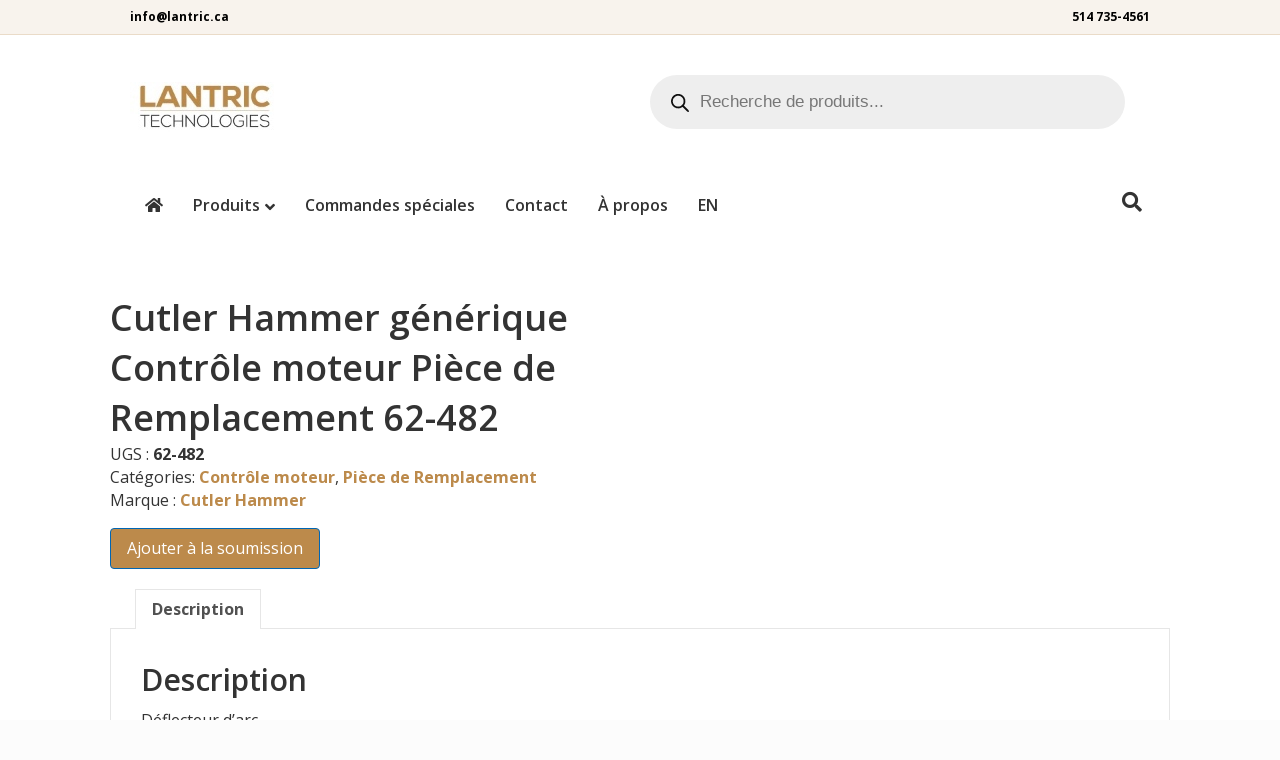

--- FILE ---
content_type: text/html; charset=UTF-8
request_url: https://lantric.ca/produit/62-482/
body_size: 19368
content:
<!DOCTYPE html>
<html lang="fr-CA">
<head>
<meta charset="UTF-8" />
<meta name='viewport' content='width=device-width, initial-scale=1.0' />
<meta http-equiv='X-UA-Compatible' content='IE=edge' />
<link rel="profile" href="https://gmpg.org/xfn/11" />
<title>62-482 | Lantric Technologies</title>
	<style>img:is([sizes="auto" i], [sizes^="auto," i]) { contain-intrinsic-size: 3000px 1500px }</style>
	<link rel="alternate" hreflang="en-ca" href="https://lantric.ca/en/product/62-482/" />
<link rel="alternate" hreflang="fr-ca" href="https://lantric.ca/produit/62-482/" />
<link rel="alternate" hreflang="x-default" href="https://lantric.ca/produit/62-482/" />
<meta property="product:price:amount" content="0">
<meta property="product:price:currency" content="CAD">
<meta name="dc.title" content="62-482 | Lantric Technologies">
<meta name="dc.description" content="62-482 | Déflecteur d&#039;arc">
<meta name="dc.relation" content="https://lantric.ca/produit/62-482/">
<meta name="dc.source" content="https://lantric.ca/">
<meta name="dc.language" content="fr_CA">
<meta name="description" content="62-482 | Déflecteur d&#039;arc">
<meta name="robots" content="index, follow, max-snippet:-1, max-image-preview:large, max-video-preview:-1">
<link rel="canonical" href="https://lantric.ca/produit/62-482/">
<meta property="og:url" content="https://lantric.ca/produit/62-482/">
<meta property="og:site_name" content="Lantric Technologies">
<meta property="og:locale" content="fr_CA">
<meta property="og:locale:alternate" content="en_CA">
<meta property="og:type" content="product">
<meta property="og:title" content="62-482 | Lantric Technologies">
<meta property="og:description" content="62-482 | Déflecteur d&#039;arc">
<meta property="og:image" content="https://lantric.ca/wp-content/uploads/2024/03/favicon-32x32-1.png">
<meta property="og:image:secure_url" content="https://lantric.ca/wp-content/uploads/2024/03/favicon-32x32-1.png">
<meta property="og:image:width" content="32">
<meta property="og:image:height" content="32">
<meta property="og:image:alt" content="Logo de lantric Technologies">
<meta name="twitter:card" content="summary">
<meta name="twitter:title" content="62-482 | Lantric Technologies">
<meta name="twitter:description" content="62-482 | Déflecteur d&#039;arc">
<link rel='dns-prefetch' href='//fonts.googleapis.com' />
<link href='https://fonts.gstatic.com' crossorigin rel='preconnect' />
<link rel="alternate" type="application/rss+xml" title="Lantric Technologies &raquo; Flux" href="https://lantric.ca/feed/" />
<link rel="alternate" type="application/rss+xml" title="Lantric Technologies &raquo; Flux des commentaires" href="https://lantric.ca/comments/feed/" />
<script type="application/ld+json">{"@context":"https:\/\/schema.org","@type":"LocalBusiness","name":"Lantric Technologies","image":"https:\/\/lantric.ca\/wp-content\/uploads\/2023\/11\/logo-lantric.jpg","url":"https:\/\/lantric.ca","telephone":"1-514-735-4561","priceRange":"$$","@id":"https:\/\/lantric.ca\/produit\/62-482","address":{"@type":"PostalAddress","streetAddress":"7750 Trans Canada Route","addressLocality":"Saint-Laurent","addressRegion":"Quebec","postalCode":"H4T 1A5","addressCountry":"Canada"},"geo":{"@type":"GeoCoordinates","latitude":"45.4880473","longitude":"-73.7146145"},"openingHoursSpecification":[{"@type":"OpeningHoursSpecification","dayOfWeek":"Monday","opens":["09:00"],"closes":["12:00"]},{"@type":"OpeningHoursSpecification","dayOfWeek":"Monday","opens":["13:00"],"closes":["17:00"]},{"@type":"OpeningHoursSpecification","dayOfWeek":"Tuesday","opens":["09:00"],"closes":["12:00"]},{"@type":"OpeningHoursSpecification","dayOfWeek":"Tuesday","opens":["13:00"],"closes":["17:00"]},{"@type":"OpeningHoursSpecification","dayOfWeek":"Wednesday","opens":["09:00"],"closes":["12:00"]},{"@type":"OpeningHoursSpecification","dayOfWeek":"Wednesday","opens":["13:00"],"closes":["17:00"]},{"@type":"OpeningHoursSpecification","dayOfWeek":"Thursday","opens":["09:00"],"closes":["12:00"]},{"@type":"OpeningHoursSpecification","dayOfWeek":"Thursday","opens":["13:00"],"closes":["17:00"]},{"@type":"OpeningHoursSpecification","dayOfWeek":"Friday","opens":["09:00"],"closes":["12:00"]},{"@type":"OpeningHoursSpecification","dayOfWeek":"Friday","opens":["13:00"],"closes":["17:00"]}]}</script>
<script type="application/ld+json">{"@context":"https:\/\/schema.org\/","@type":"Product","name":"Cutler Hammer g\u00e9n\u00e9rique Contr\u00f4le moteur Pi\u00e8ce de Remplacement 62-482","description":"D\u00e9flecteur d&#039;arc","sku":"62-482","brand":{"@type":"Brand","name":"Cutler Hammer"},"review":{"@type":"Review","author":{"@type":"Person","name":"Satellite WP"}}}</script>
<link rel="alternate" type="application/rss+xml" title="Lantric Technologies &raquo; Cutler Hammer générique Contrôle moteur Pièce de Remplacement 62-482 Flux des commentaires" href="https://lantric.ca/produit/62-482/feed/" />
<script>
window._wpemojiSettings = {"baseUrl":"https:\/\/s.w.org\/images\/core\/emoji\/16.0.1\/72x72\/","ext":".png","svgUrl":"https:\/\/s.w.org\/images\/core\/emoji\/16.0.1\/svg\/","svgExt":".svg","source":{"concatemoji":"https:\/\/lantric.ca\/wp-includes\/js\/wp-emoji-release.min.js?ver=6.8.3"}};
/*! This file is auto-generated */
!function(s,n){var o,i,e;function c(e){try{var t={supportTests:e,timestamp:(new Date).valueOf()};sessionStorage.setItem(o,JSON.stringify(t))}catch(e){}}function p(e,t,n){e.clearRect(0,0,e.canvas.width,e.canvas.height),e.fillText(t,0,0);var t=new Uint32Array(e.getImageData(0,0,e.canvas.width,e.canvas.height).data),a=(e.clearRect(0,0,e.canvas.width,e.canvas.height),e.fillText(n,0,0),new Uint32Array(e.getImageData(0,0,e.canvas.width,e.canvas.height).data));return t.every(function(e,t){return e===a[t]})}function u(e,t){e.clearRect(0,0,e.canvas.width,e.canvas.height),e.fillText(t,0,0);for(var n=e.getImageData(16,16,1,1),a=0;a<n.data.length;a++)if(0!==n.data[a])return!1;return!0}function f(e,t,n,a){switch(t){case"flag":return n(e,"\ud83c\udff3\ufe0f\u200d\u26a7\ufe0f","\ud83c\udff3\ufe0f\u200b\u26a7\ufe0f")?!1:!n(e,"\ud83c\udde8\ud83c\uddf6","\ud83c\udde8\u200b\ud83c\uddf6")&&!n(e,"\ud83c\udff4\udb40\udc67\udb40\udc62\udb40\udc65\udb40\udc6e\udb40\udc67\udb40\udc7f","\ud83c\udff4\u200b\udb40\udc67\u200b\udb40\udc62\u200b\udb40\udc65\u200b\udb40\udc6e\u200b\udb40\udc67\u200b\udb40\udc7f");case"emoji":return!a(e,"\ud83e\udedf")}return!1}function g(e,t,n,a){var r="undefined"!=typeof WorkerGlobalScope&&self instanceof WorkerGlobalScope?new OffscreenCanvas(300,150):s.createElement("canvas"),o=r.getContext("2d",{willReadFrequently:!0}),i=(o.textBaseline="top",o.font="600 32px Arial",{});return e.forEach(function(e){i[e]=t(o,e,n,a)}),i}function t(e){var t=s.createElement("script");t.src=e,t.defer=!0,s.head.appendChild(t)}"undefined"!=typeof Promise&&(o="wpEmojiSettingsSupports",i=["flag","emoji"],n.supports={everything:!0,everythingExceptFlag:!0},e=new Promise(function(e){s.addEventListener("DOMContentLoaded",e,{once:!0})}),new Promise(function(t){var n=function(){try{var e=JSON.parse(sessionStorage.getItem(o));if("object"==typeof e&&"number"==typeof e.timestamp&&(new Date).valueOf()<e.timestamp+604800&&"object"==typeof e.supportTests)return e.supportTests}catch(e){}return null}();if(!n){if("undefined"!=typeof Worker&&"undefined"!=typeof OffscreenCanvas&&"undefined"!=typeof URL&&URL.createObjectURL&&"undefined"!=typeof Blob)try{var e="postMessage("+g.toString()+"("+[JSON.stringify(i),f.toString(),p.toString(),u.toString()].join(",")+"));",a=new Blob([e],{type:"text/javascript"}),r=new Worker(URL.createObjectURL(a),{name:"wpTestEmojiSupports"});return void(r.onmessage=function(e){c(n=e.data),r.terminate(),t(n)})}catch(e){}c(n=g(i,f,p,u))}t(n)}).then(function(e){for(var t in e)n.supports[t]=e[t],n.supports.everything=n.supports.everything&&n.supports[t],"flag"!==t&&(n.supports.everythingExceptFlag=n.supports.everythingExceptFlag&&n.supports[t]);n.supports.everythingExceptFlag=n.supports.everythingExceptFlag&&!n.supports.flag,n.DOMReady=!1,n.readyCallback=function(){n.DOMReady=!0}}).then(function(){return e}).then(function(){var e;n.supports.everything||(n.readyCallback(),(e=n.source||{}).concatemoji?t(e.concatemoji):e.wpemoji&&e.twemoji&&(t(e.twemoji),t(e.wpemoji)))}))}((window,document),window._wpemojiSettings);
</script>
<style id='wp-emoji-styles-inline-css'>

	img.wp-smiley, img.emoji {
		display: inline !important;
		border: none !important;
		box-shadow: none !important;
		height: 1em !important;
		width: 1em !important;
		margin: 0 0.07em !important;
		vertical-align: -0.1em !important;
		background: none !important;
		padding: 0 !important;
	}
</style>
<link rel='stylesheet' id='wp-block-library-css' href='https://lantric.ca/wp-includes/css/dist/block-library/style.min.css?ver=6.8.3' media='all' />
<style id='wp-block-library-theme-inline-css'>
.wp-block-audio :where(figcaption){color:#555;font-size:13px;text-align:center}.is-dark-theme .wp-block-audio :where(figcaption){color:#ffffffa6}.wp-block-audio{margin:0 0 1em}.wp-block-code{border:1px solid #ccc;border-radius:4px;font-family:Menlo,Consolas,monaco,monospace;padding:.8em 1em}.wp-block-embed :where(figcaption){color:#555;font-size:13px;text-align:center}.is-dark-theme .wp-block-embed :where(figcaption){color:#ffffffa6}.wp-block-embed{margin:0 0 1em}.blocks-gallery-caption{color:#555;font-size:13px;text-align:center}.is-dark-theme .blocks-gallery-caption{color:#ffffffa6}:root :where(.wp-block-image figcaption){color:#555;font-size:13px;text-align:center}.is-dark-theme :root :where(.wp-block-image figcaption){color:#ffffffa6}.wp-block-image{margin:0 0 1em}.wp-block-pullquote{border-bottom:4px solid;border-top:4px solid;color:currentColor;margin-bottom:1.75em}.wp-block-pullquote cite,.wp-block-pullquote footer,.wp-block-pullquote__citation{color:currentColor;font-size:.8125em;font-style:normal;text-transform:uppercase}.wp-block-quote{border-left:.25em solid;margin:0 0 1.75em;padding-left:1em}.wp-block-quote cite,.wp-block-quote footer{color:currentColor;font-size:.8125em;font-style:normal;position:relative}.wp-block-quote:where(.has-text-align-right){border-left:none;border-right:.25em solid;padding-left:0;padding-right:1em}.wp-block-quote:where(.has-text-align-center){border:none;padding-left:0}.wp-block-quote.is-large,.wp-block-quote.is-style-large,.wp-block-quote:where(.is-style-plain){border:none}.wp-block-search .wp-block-search__label{font-weight:700}.wp-block-search__button{border:1px solid #ccc;padding:.375em .625em}:where(.wp-block-group.has-background){padding:1.25em 2.375em}.wp-block-separator.has-css-opacity{opacity:.4}.wp-block-separator{border:none;border-bottom:2px solid;margin-left:auto;margin-right:auto}.wp-block-separator.has-alpha-channel-opacity{opacity:1}.wp-block-separator:not(.is-style-wide):not(.is-style-dots){width:100px}.wp-block-separator.has-background:not(.is-style-dots){border-bottom:none;height:1px}.wp-block-separator.has-background:not(.is-style-wide):not(.is-style-dots){height:2px}.wp-block-table{margin:0 0 1em}.wp-block-table td,.wp-block-table th{word-break:normal}.wp-block-table :where(figcaption){color:#555;font-size:13px;text-align:center}.is-dark-theme .wp-block-table :where(figcaption){color:#ffffffa6}.wp-block-video :where(figcaption){color:#555;font-size:13px;text-align:center}.is-dark-theme .wp-block-video :where(figcaption){color:#ffffffa6}.wp-block-video{margin:0 0 1em}:root :where(.wp-block-template-part.has-background){margin-bottom:0;margin-top:0;padding:1.25em 2.375em}
</style>
<style id='classic-theme-styles-inline-css'>
/*! This file is auto-generated */
.wp-block-button__link{color:#fff;background-color:#32373c;border-radius:9999px;box-shadow:none;text-decoration:none;padding:calc(.667em + 2px) calc(1.333em + 2px);font-size:1.125em}.wp-block-file__button{background:#32373c;color:#fff;text-decoration:none}
</style>
<style id='wpseopress-local-business-style-inline-css'>
span.wp-block-wpseopress-local-business-field{margin-right:8px}

</style>
<style id='wpseopress-table-of-contents-style-inline-css'>
.wp-block-wpseopress-table-of-contents li.active>a{font-weight:bold}

</style>
<style id='global-styles-inline-css'>
:root{--wp--preset--aspect-ratio--square: 1;--wp--preset--aspect-ratio--4-3: 4/3;--wp--preset--aspect-ratio--3-4: 3/4;--wp--preset--aspect-ratio--3-2: 3/2;--wp--preset--aspect-ratio--2-3: 2/3;--wp--preset--aspect-ratio--16-9: 16/9;--wp--preset--aspect-ratio--9-16: 9/16;--wp--preset--color--black: #000000;--wp--preset--color--cyan-bluish-gray: #abb8c3;--wp--preset--color--white: #ffffff;--wp--preset--color--pale-pink: #f78da7;--wp--preset--color--vivid-red: #cf2e2e;--wp--preset--color--luminous-vivid-orange: #ff6900;--wp--preset--color--luminous-vivid-amber: #fcb900;--wp--preset--color--light-green-cyan: #7bdcb5;--wp--preset--color--vivid-green-cyan: #00d084;--wp--preset--color--pale-cyan-blue: #8ed1fc;--wp--preset--color--vivid-cyan-blue: #0693e3;--wp--preset--color--vivid-purple: #9b51e0;--wp--preset--color--fl-heading-text: #333333;--wp--preset--color--fl-body-bg: #fcfcfc;--wp--preset--color--fl-body-text: #333333;--wp--preset--color--fl-accent: #bc8a4b;--wp--preset--color--fl-accent-hover: #bc2b1e;--wp--preset--color--fl-topbar-bg: #f8f3ed;--wp--preset--color--fl-topbar-text: #000000;--wp--preset--color--fl-topbar-link: #000000;--wp--preset--color--fl-topbar-hover: #bc8a4b;--wp--preset--color--fl-header-bg: #ffffff;--wp--preset--color--fl-header-text: #333333;--wp--preset--color--fl-header-link: #333333;--wp--preset--color--fl-header-hover: #bc8a4b;--wp--preset--color--fl-nav-bg: #ffffff;--wp--preset--color--fl-nav-link: #333333;--wp--preset--color--fl-nav-hover: #bc8a4b;--wp--preset--color--fl-content-bg: #ffffff;--wp--preset--color--fl-footer-widgets-bg: #333333;--wp--preset--color--fl-footer-widgets-text: #ffffff;--wp--preset--color--fl-footer-widgets-link: #efefef;--wp--preset--color--fl-footer-widgets-hover: #bc2b1e;--wp--preset--color--fl-footer-bg: #000000;--wp--preset--color--fl-footer-text: #ffffff;--wp--preset--color--fl-footer-link: #bc8a4b;--wp--preset--color--fl-footer-hover: #bc2b1e;--wp--preset--gradient--vivid-cyan-blue-to-vivid-purple: linear-gradient(135deg,rgba(6,147,227,1) 0%,rgb(155,81,224) 100%);--wp--preset--gradient--light-green-cyan-to-vivid-green-cyan: linear-gradient(135deg,rgb(122,220,180) 0%,rgb(0,208,130) 100%);--wp--preset--gradient--luminous-vivid-amber-to-luminous-vivid-orange: linear-gradient(135deg,rgba(252,185,0,1) 0%,rgba(255,105,0,1) 100%);--wp--preset--gradient--luminous-vivid-orange-to-vivid-red: linear-gradient(135deg,rgba(255,105,0,1) 0%,rgb(207,46,46) 100%);--wp--preset--gradient--very-light-gray-to-cyan-bluish-gray: linear-gradient(135deg,rgb(238,238,238) 0%,rgb(169,184,195) 100%);--wp--preset--gradient--cool-to-warm-spectrum: linear-gradient(135deg,rgb(74,234,220) 0%,rgb(151,120,209) 20%,rgb(207,42,186) 40%,rgb(238,44,130) 60%,rgb(251,105,98) 80%,rgb(254,248,76) 100%);--wp--preset--gradient--blush-light-purple: linear-gradient(135deg,rgb(255,206,236) 0%,rgb(152,150,240) 100%);--wp--preset--gradient--blush-bordeaux: linear-gradient(135deg,rgb(254,205,165) 0%,rgb(254,45,45) 50%,rgb(107,0,62) 100%);--wp--preset--gradient--luminous-dusk: linear-gradient(135deg,rgb(255,203,112) 0%,rgb(199,81,192) 50%,rgb(65,88,208) 100%);--wp--preset--gradient--pale-ocean: linear-gradient(135deg,rgb(255,245,203) 0%,rgb(182,227,212) 50%,rgb(51,167,181) 100%);--wp--preset--gradient--electric-grass: linear-gradient(135deg,rgb(202,248,128) 0%,rgb(113,206,126) 100%);--wp--preset--gradient--midnight: linear-gradient(135deg,rgb(2,3,129) 0%,rgb(40,116,252) 100%);--wp--preset--font-size--small: 13px;--wp--preset--font-size--medium: 20px;--wp--preset--font-size--large: 36px;--wp--preset--font-size--x-large: 42px;--wp--preset--spacing--20: 0.44rem;--wp--preset--spacing--30: 0.67rem;--wp--preset--spacing--40: 1rem;--wp--preset--spacing--50: 1.5rem;--wp--preset--spacing--60: 2.25rem;--wp--preset--spacing--70: 3.38rem;--wp--preset--spacing--80: 5.06rem;--wp--preset--shadow--natural: 6px 6px 9px rgba(0, 0, 0, 0.2);--wp--preset--shadow--deep: 12px 12px 50px rgba(0, 0, 0, 0.4);--wp--preset--shadow--sharp: 6px 6px 0px rgba(0, 0, 0, 0.2);--wp--preset--shadow--outlined: 6px 6px 0px -3px rgba(255, 255, 255, 1), 6px 6px rgba(0, 0, 0, 1);--wp--preset--shadow--crisp: 6px 6px 0px rgba(0, 0, 0, 1);}:where(.is-layout-flex){gap: 0.5em;}:where(.is-layout-grid){gap: 0.5em;}body .is-layout-flex{display: flex;}.is-layout-flex{flex-wrap: wrap;align-items: center;}.is-layout-flex > :is(*, div){margin: 0;}body .is-layout-grid{display: grid;}.is-layout-grid > :is(*, div){margin: 0;}:where(.wp-block-columns.is-layout-flex){gap: 2em;}:where(.wp-block-columns.is-layout-grid){gap: 2em;}:where(.wp-block-post-template.is-layout-flex){gap: 1.25em;}:where(.wp-block-post-template.is-layout-grid){gap: 1.25em;}.has-black-color{color: var(--wp--preset--color--black) !important;}.has-cyan-bluish-gray-color{color: var(--wp--preset--color--cyan-bluish-gray) !important;}.has-white-color{color: var(--wp--preset--color--white) !important;}.has-pale-pink-color{color: var(--wp--preset--color--pale-pink) !important;}.has-vivid-red-color{color: var(--wp--preset--color--vivid-red) !important;}.has-luminous-vivid-orange-color{color: var(--wp--preset--color--luminous-vivid-orange) !important;}.has-luminous-vivid-amber-color{color: var(--wp--preset--color--luminous-vivid-amber) !important;}.has-light-green-cyan-color{color: var(--wp--preset--color--light-green-cyan) !important;}.has-vivid-green-cyan-color{color: var(--wp--preset--color--vivid-green-cyan) !important;}.has-pale-cyan-blue-color{color: var(--wp--preset--color--pale-cyan-blue) !important;}.has-vivid-cyan-blue-color{color: var(--wp--preset--color--vivid-cyan-blue) !important;}.has-vivid-purple-color{color: var(--wp--preset--color--vivid-purple) !important;}.has-black-background-color{background-color: var(--wp--preset--color--black) !important;}.has-cyan-bluish-gray-background-color{background-color: var(--wp--preset--color--cyan-bluish-gray) !important;}.has-white-background-color{background-color: var(--wp--preset--color--white) !important;}.has-pale-pink-background-color{background-color: var(--wp--preset--color--pale-pink) !important;}.has-vivid-red-background-color{background-color: var(--wp--preset--color--vivid-red) !important;}.has-luminous-vivid-orange-background-color{background-color: var(--wp--preset--color--luminous-vivid-orange) !important;}.has-luminous-vivid-amber-background-color{background-color: var(--wp--preset--color--luminous-vivid-amber) !important;}.has-light-green-cyan-background-color{background-color: var(--wp--preset--color--light-green-cyan) !important;}.has-vivid-green-cyan-background-color{background-color: var(--wp--preset--color--vivid-green-cyan) !important;}.has-pale-cyan-blue-background-color{background-color: var(--wp--preset--color--pale-cyan-blue) !important;}.has-vivid-cyan-blue-background-color{background-color: var(--wp--preset--color--vivid-cyan-blue) !important;}.has-vivid-purple-background-color{background-color: var(--wp--preset--color--vivid-purple) !important;}.has-black-border-color{border-color: var(--wp--preset--color--black) !important;}.has-cyan-bluish-gray-border-color{border-color: var(--wp--preset--color--cyan-bluish-gray) !important;}.has-white-border-color{border-color: var(--wp--preset--color--white) !important;}.has-pale-pink-border-color{border-color: var(--wp--preset--color--pale-pink) !important;}.has-vivid-red-border-color{border-color: var(--wp--preset--color--vivid-red) !important;}.has-luminous-vivid-orange-border-color{border-color: var(--wp--preset--color--luminous-vivid-orange) !important;}.has-luminous-vivid-amber-border-color{border-color: var(--wp--preset--color--luminous-vivid-amber) !important;}.has-light-green-cyan-border-color{border-color: var(--wp--preset--color--light-green-cyan) !important;}.has-vivid-green-cyan-border-color{border-color: var(--wp--preset--color--vivid-green-cyan) !important;}.has-pale-cyan-blue-border-color{border-color: var(--wp--preset--color--pale-cyan-blue) !important;}.has-vivid-cyan-blue-border-color{border-color: var(--wp--preset--color--vivid-cyan-blue) !important;}.has-vivid-purple-border-color{border-color: var(--wp--preset--color--vivid-purple) !important;}.has-vivid-cyan-blue-to-vivid-purple-gradient-background{background: var(--wp--preset--gradient--vivid-cyan-blue-to-vivid-purple) !important;}.has-light-green-cyan-to-vivid-green-cyan-gradient-background{background: var(--wp--preset--gradient--light-green-cyan-to-vivid-green-cyan) !important;}.has-luminous-vivid-amber-to-luminous-vivid-orange-gradient-background{background: var(--wp--preset--gradient--luminous-vivid-amber-to-luminous-vivid-orange) !important;}.has-luminous-vivid-orange-to-vivid-red-gradient-background{background: var(--wp--preset--gradient--luminous-vivid-orange-to-vivid-red) !important;}.has-very-light-gray-to-cyan-bluish-gray-gradient-background{background: var(--wp--preset--gradient--very-light-gray-to-cyan-bluish-gray) !important;}.has-cool-to-warm-spectrum-gradient-background{background: var(--wp--preset--gradient--cool-to-warm-spectrum) !important;}.has-blush-light-purple-gradient-background{background: var(--wp--preset--gradient--blush-light-purple) !important;}.has-blush-bordeaux-gradient-background{background: var(--wp--preset--gradient--blush-bordeaux) !important;}.has-luminous-dusk-gradient-background{background: var(--wp--preset--gradient--luminous-dusk) !important;}.has-pale-ocean-gradient-background{background: var(--wp--preset--gradient--pale-ocean) !important;}.has-electric-grass-gradient-background{background: var(--wp--preset--gradient--electric-grass) !important;}.has-midnight-gradient-background{background: var(--wp--preset--gradient--midnight) !important;}.has-small-font-size{font-size: var(--wp--preset--font-size--small) !important;}.has-medium-font-size{font-size: var(--wp--preset--font-size--medium) !important;}.has-large-font-size{font-size: var(--wp--preset--font-size--large) !important;}.has-x-large-font-size{font-size: var(--wp--preset--font-size--x-large) !important;}
:where(.wp-block-post-template.is-layout-flex){gap: 1.25em;}:where(.wp-block-post-template.is-layout-grid){gap: 1.25em;}
:where(.wp-block-columns.is-layout-flex){gap: 2em;}:where(.wp-block-columns.is-layout-grid){gap: 2em;}
:root :where(.wp-block-pullquote){font-size: 1.5em;line-height: 1.6;}
</style>
<link rel='stylesheet' id='photoswipe-css' href='https://lantric.ca/wp-content/plugins/woocommerce/assets/css/photoswipe/photoswipe.min.css?ver=10.4.3' media='all' />
<link rel='stylesheet' id='photoswipe-default-skin-css' href='https://lantric.ca/wp-content/plugins/woocommerce/assets/css/photoswipe/default-skin/default-skin.min.css?ver=10.4.3' media='all' />
<link rel='stylesheet' id='woocommerce-layout-css' href='https://lantric.ca/wp-content/plugins/woocommerce/assets/css/woocommerce-layout.css?ver=10.4.3' media='all' />
<link rel='stylesheet' id='woocommerce-smallscreen-css' href='https://lantric.ca/wp-content/plugins/woocommerce/assets/css/woocommerce-smallscreen.css?ver=10.4.3' media='only screen and (max-width: 767px)' />
<link rel='stylesheet' id='woocommerce-general-css' href='https://lantric.ca/wp-content/plugins/woocommerce/assets/css/woocommerce.css?ver=10.4.3' media='all' />
<style id='woocommerce-inline-inline-css'>
.woocommerce form .form-row .required { visibility: visible; }
</style>
<link rel='stylesheet' id='wpml-legacy-horizontal-list-0-css' href='https://lantric.ca/wp-content/plugins/sitepress-multilingual-cms/templates/language-switchers/legacy-list-horizontal/style.min.css?ver=1' media='all' />
<link rel='stylesheet' id='wpml-menu-item-0-css' href='https://lantric.ca/wp-content/plugins/sitepress-multilingual-cms/templates/language-switchers/menu-item/style.min.css?ver=1' media='all' />
<style id='wpml-menu-item-0-inline-css'>
.wpml-ls-slot-13, .wpml-ls-slot-13 a, .wpml-ls-slot-13 a:visited{color:#333333;}.wpml-ls-slot-13:hover, .wpml-ls-slot-13:hover a, .wpml-ls-slot-13 a:hover{color:#bc8a4b;}.wpml-ls-slot-13.wpml-ls-current-language, .wpml-ls-slot-13.wpml-ls-current-language a, .wpml-ls-slot-13.wpml-ls-current-language a:visited{color:#333333;}.wpml-ls-slot-13.wpml-ls-current-language:hover, .wpml-ls-slot-13.wpml-ls-current-language:hover a, .wpml-ls-slot-13.wpml-ls-current-language a:hover{color:#bc8a4b;}
</style>
<link rel='stylesheet' id='fl-builder-layout-bundle-d38a435a489b0c01ca8fe37f4c9215a9-css' href='https://lantric.ca/wp-content/uploads/bb-plugin/cache/d38a435a489b0c01ca8fe37f4c9215a9-layout-bundle.css?ver=2.9.4.2-1.5.2.1' media='all' />
<link rel='stylesheet' id='brands-styles-css' href='https://lantric.ca/wp-content/plugins/woocommerce/assets/css/brands.css?ver=10.4.3' media='all' />
<link rel='stylesheet' id='dgwt-wcas-style-css' href='https://lantric.ca/wp-content/plugins/ajax-search-for-woocommerce/assets/css/style.min.css?ver=1.32.2' media='all' />
<link rel='stylesheet' id='yith_ywraq_frontend-css' href='https://lantric.ca/wp-content/plugins/yith-woocommerce-request-a-quote-premium/assets/css/ywraq-frontend.css?ver=4.39.0' media='all' />
<style id='yith_ywraq_frontend-inline-css'>
:root {
		--ywraq_layout_button_bg_color: #0066b4;
		--ywraq_layout_button_bg_color_hover: #044a80;
		--ywraq_layout_button_border_color: #0066b4;
		--ywraq_layout_button_border_color_hover: #044a80;
		--ywraq_layout_button_color: #ffffff;
		--ywraq_layout_button_color_hover: #ffffff;
		
		--ywraq_checkout_button_bg_color: #0066b4;
		--ywraq_checkout_button_bg_color_hover: #044a80;
		--ywraq_checkout_button_border_color: #0066b4;
		--ywraq_checkout_button_border_color_hover: #044a80;
		--ywraq_checkout_button_color: #ffffff;
		--ywraq_checkout_button_color_hover: #ffffff;
		
		--ywraq_accept_button_bg_color: #0066b4;
		--ywraq_accept_button_bg_color_hover: #044a80;
		--ywraq_accept_button_border_color: #0066b4;
		--ywraq_accept_button_border_color_hover: #044a80;
		--ywraq_accept_button_color: #ffffff;
		--ywraq_accept_button_color_hover: #ffffff;
		
		--ywraq_reject_button_bg_color: transparent;
		--ywraq_reject_button_bg_color_hover: #CC2B2B;
		--ywraq_reject_button_border_color: #CC2B2B;
		--ywraq_reject_button_border_color_hover: #CC2B2B;
		--ywraq_reject_button_color: #CC2B2B;
		--ywraq_reject_button_color_hover: #ffffff;
		}		

.cart button.single_add_to_cart_button, .cart a.single_add_to_cart_button{
	                 display:none!important;
	                }
</style>
<link rel='stylesheet' id='font-awesome-5-css' href='https://lantric.ca/wp-content/plugins/bb-plugin/fonts/fontawesome/5.15.4/css/all.min.css?ver=2.9.4.2' media='all' />
<link rel='stylesheet' id='jquery-magnificpopup-css' href='https://lantric.ca/wp-content/plugins/bb-plugin/css/jquery.magnificpopup.min.css?ver=2.9.4.2' media='all' />
<link rel='stylesheet' id='base-4-css' href='https://lantric.ca/wp-content/themes/bb-theme/css/base-4.min.css?ver=1.7.19.1' media='all' />
<link rel='stylesheet' id='fl-automator-skin-css' href='https://lantric.ca/wp-content/uploads/bb-theme/skin-6939c38521020.css?ver=1.7.19.1' media='all' />
<link rel='stylesheet' id='fl-builder-google-fonts-f0b4f63b6c611648bea5425b17e738bd-css' href='//fonts.googleapis.com/css?family=Open+Sans%3A300%2C400%2C700%2C600&#038;ver=6.8.3' media='all' />
<script src="https://lantric.ca/wp-includes/js/jquery/jquery.min.js?ver=3.7.1" id="jquery-core-js"></script>
<script src="https://lantric.ca/wp-includes/js/jquery/jquery-migrate.min.js?ver=3.4.1" id="jquery-migrate-js"></script>
<script src="https://lantric.ca/wp-content/plugins/woocommerce/assets/js/jquery-blockui/jquery.blockUI.min.js?ver=2.7.0-wc.10.4.3" id="wc-jquery-blockui-js" defer data-wp-strategy="defer"></script>
<script id="wc-add-to-cart-js-extra">
var wc_add_to_cart_params = {"ajax_url":"\/wp-admin\/admin-ajax.php","wc_ajax_url":"\/?wc-ajax=%%endpoint%%","i18n_view_cart":"Voir le panier","cart_url":"https:\/\/lantric.ca\/panier\/","is_cart":"","cart_redirect_after_add":"no"};
</script>
<script src="https://lantric.ca/wp-content/plugins/woocommerce/assets/js/frontend/add-to-cart.min.js?ver=10.4.3" id="wc-add-to-cart-js" defer data-wp-strategy="defer"></script>
<script src="https://lantric.ca/wp-content/plugins/woocommerce/assets/js/zoom/jquery.zoom.min.js?ver=1.7.21-wc.10.4.3" id="wc-zoom-js" defer data-wp-strategy="defer"></script>
<script src="https://lantric.ca/wp-content/plugins/woocommerce/assets/js/flexslider/jquery.flexslider.min.js?ver=2.7.2-wc.10.4.3" id="wc-flexslider-js" defer data-wp-strategy="defer"></script>
<script src="https://lantric.ca/wp-content/plugins/woocommerce/assets/js/photoswipe/photoswipe.min.js?ver=4.1.1-wc.10.4.3" id="wc-photoswipe-js" defer data-wp-strategy="defer"></script>
<script src="https://lantric.ca/wp-content/plugins/woocommerce/assets/js/photoswipe/photoswipe-ui-default.min.js?ver=4.1.1-wc.10.4.3" id="wc-photoswipe-ui-default-js" defer data-wp-strategy="defer"></script>
<script id="wc-single-product-js-extra">
var wc_single_product_params = {"i18n_required_rating_text":"Veuillez s\u00e9lectionner un classement","i18n_rating_options":["1\u00a0\u00e9toile sur 5","2\u00a0\u00e9toiles sur 5","3\u00a0\u00e9toiles sur 5","4\u00a0\u00e9toiles sur 5","5\u00a0\u00e9toiles sur 5"],"i18n_product_gallery_trigger_text":"Voir la galerie d\u2019images en plein \u00e9cran","review_rating_required":"no","flexslider":{"rtl":false,"animation":"slide","smoothHeight":true,"directionNav":false,"controlNav":"thumbnails","slideshow":false,"animationSpeed":500,"animationLoop":false,"allowOneSlide":false},"zoom_enabled":"1","zoom_options":[],"photoswipe_enabled":"1","photoswipe_options":{"shareEl":false,"closeOnScroll":false,"history":false,"hideAnimationDuration":0,"showAnimationDuration":0},"flexslider_enabled":"1"};
</script>
<script src="https://lantric.ca/wp-content/plugins/woocommerce/assets/js/frontend/single-product.min.js?ver=10.4.3" id="wc-single-product-js" defer data-wp-strategy="defer"></script>
<script src="https://lantric.ca/wp-content/plugins/woocommerce/assets/js/js-cookie/js.cookie.min.js?ver=2.1.4-wc.10.4.3" id="wc-js-cookie-js" defer data-wp-strategy="defer"></script>
<script id="woocommerce-js-extra">
var woocommerce_params = {"ajax_url":"\/wp-admin\/admin-ajax.php","wc_ajax_url":"\/?wc-ajax=%%endpoint%%","i18n_password_show":"Afficher le mot de passe","i18n_password_hide":"Cacher le mot de passe"};
</script>
<script src="https://lantric.ca/wp-content/plugins/woocommerce/assets/js/frontend/woocommerce.min.js?ver=10.4.3" id="woocommerce-js" defer data-wp-strategy="defer"></script>
<link rel="https://api.w.org/" href="https://lantric.ca/wp-json/" /><link rel="alternate" title="JSON" type="application/json" href="https://lantric.ca/wp-json/wp/v2/product/43690" /><link rel="EditURI" type="application/rsd+xml" title="RSD" href="https://lantric.ca/xmlrpc.php?rsd" />
<meta name="generator" content="WordPress 6.8.3" />
<link rel='shortlink' href='https://lantric.ca/?p=43690' />
<link rel="alternate" title="oEmbed (JSON)" type="application/json+oembed" href="https://lantric.ca/wp-json/oembed/1.0/embed?url=https%3A%2F%2Flantric.ca%2Fproduit%2F62-482%2F" />
<link rel="alternate" title="oEmbed (XML)" type="text/xml+oembed" href="https://lantric.ca/wp-json/oembed/1.0/embed?url=https%3A%2F%2Flantric.ca%2Fproduit%2F62-482%2F&#038;format=xml" />
<meta name="generator" content="WPML ver:4.8.6 stt:1,4;" />
		<style>
			.dgwt-wcas-ico-magnifier,.dgwt-wcas-ico-magnifier-handler{max-width:20px}.dgwt-wcas-search-wrapp{max-width:600px}		</style>
		<link rel="pingback" href="https://lantric.ca/xmlrpc.php">
	<noscript><style>.woocommerce-product-gallery{ opacity: 1 !important; }</style></noscript>
	<link rel="icon" href="https://lantric.ca/wp-content/uploads/2024/03/favicon-32x32-1.png" sizes="32x32" />
<link rel="icon" href="https://lantric.ca/wp-content/uploads/2024/03/favicon-32x32-1.png" sizes="192x192" />
<link rel="apple-touch-icon" href="https://lantric.ca/wp-content/uploads/2024/03/favicon-32x32-1.png" />
<meta name="msapplication-TileImage" content="https://lantric.ca/wp-content/uploads/2024/03/favicon-32x32-1.png" />

<!-- Google Tag Manager -->
<script>(function(w,d,s,l,i){w[l]=w[l]||[];w[l].push({'gtm.start':
new Date().getTime(),event:'gtm.js'});var f=d.getElementsByTagName(s)[0],
j=d.createElement(s),dl=l!='dataLayer'?'&l='+l:'';j.async=true;j.src=
'https://www.googletagmanager.com/gtm.js?id='+i+dl;f.parentNode.insertBefore(j,f);
})(window,document,'script','dataLayer','GTM-MP6PTJJ');</script>
<!-- End Google Tag Manager --><link rel="stylesheet" href="https://lantric.ca/wp-content/themes/bb-theme-child/style.css" /></head>
<body class="wp-singular product-template-default single single-product postid-43690 wp-theme-bb-theme wp-child-theme-bb-theme-child theme-bb-theme fl-builder-2-9-4-2 fl-themer-1-5-2-1 fl-theme-1-7-19-1 fl-no-js woocommerce woocommerce-page woocommerce-no-js fl-theme-builder-singular fl-theme-builder-singular-produit-unique fl-framework-base-4 fl-preset-default fl-full-width fl-nav-mobile-offcanvas fl-offcanvas-push-opacity-left fl-scroll-to-top fl-search-active woo-3 woo-products-per-page-12 fl-submenu-indicator fl-submenu-toggle" itemscope="itemscope" itemtype="https://schema.org/WebPage">

<!-- Google Tag Manager (noscript) -->
<noscript><iframe src="https://www.googletagmanager.com/ns.html?id=GTM-MP6PTJJ"
height="0" width="0" style="display:none;visibility:hidden"></iframe></noscript>
<!-- End Google Tag Manager (noscript) --><a aria-label="Sauter au contenu" class="fl-screen-reader-text" href="#fl-main-content">Sauter au contenu</a><div class="fl-page">
	<header class="fl-page-header fl-page-header-fixed fl-page-nav-right fl-page-nav-toggle-icon fl-page-nav-toggle-visible-mobile"  role="banner">
	<div class="fl-page-header-wrap">
		<div class="fl-page-header-container container">
			<div class="fl-page-header-row row">
				<div class="col-md-12 col-lg-3 fl-page-logo-wrap">
					<div class="fl-page-header-logo">
						<a href="https://lantric.ca/"><img class="fl-logo-img" loading="false" data-no-lazy="1"   itemscope itemtype="https://schema.org/ImageObject" src="https://lantric.ca/wp-content/uploads/2023/11/lantric-logo.jpg" data-retina="https://lantric.ca/wp-content/uploads/2023/11/logo-lantric.jpg" title="" width="150" data-width="150" height="50" data-height="50" alt="Lantric Technologies" /><meta itemprop="name" content="Lantric Technologies" /></a>
					</div>
				</div>
				<div class="col-md-12 col-lg-9 fl-page-fixed-nav-wrap">
					<div class="fl-page-nav-wrap">
						<nav class="fl-page-nav fl-nav navbar navbar-default navbar-expand-md" aria-label="Menu de l&#039;en-tête" role="navigation">
							<button type="button" class="navbar-toggle navbar-toggler" data-toggle="collapse" data-target=".fl-page-nav-collapse">
								<span><i class="fas fa-bars" aria-hidden="true"></i><span class="sr-only">Menu</span></span>
							</button>
							<div class="fl-page-nav-collapse collapse navbar-collapse">
								<ul id="menu-primaire" class="nav navbar-nav navbar-right menu fl-theme-menu"><li id="menu-item-24340" class="menu-item menu-item-type-post_type menu-item-object-page menu-item-home menu-item-24340 nav-item"><a href="https://lantric.ca/" title="Home" class="nav-link"><i class="fa fa-home" aria-hidden="true"></i></a></li>
<li id="menu-item-47" class="mega-menu menu-item menu-item-type-post_type menu-item-object-page menu-item-has-children current_page_parent menu-item-47 nav-item"><a href="https://lantric.ca/produits/" class="nav-link">Produits</a><div class="fl-submenu-icon-wrap"><span class="fl-submenu-toggle-icon"></span></div>
<ul class="sub-menu">
	<li id="menu-item-35685" class="menu-item menu-item-type-taxonomy menu-item-object-product_cat current-product-ancestor current-menu-parent current-product-parent menu-item-has-children menu-item-35685 nav-item"><a href="https://lantric.ca/categorie-produit/controle-moteur/" class="nav-link">Contrôle moteur</a><div class="fl-submenu-icon-wrap"><span class="fl-submenu-toggle-icon"></span></div>
	<ul class="sub-menu">
		<li id="menu-item-35689" class="menu-item menu-item-type-taxonomy menu-item-object-product_cat current-product-ancestor current-menu-parent current-product-parent menu-item-35689 nav-item"><a href="https://lantric.ca/categorie-produit/controle-moteur/piece-de-remplacement/" class="nav-link">Pièce de Remplacement</a></li>
		<li id="menu-item-35686" class="menu-item menu-item-type-taxonomy menu-item-object-product_cat menu-item-35686 nav-item"><a href="https://lantric.ca/categorie-produit/controle-moteur/bobine/" class="nav-link">Bobine</a></li>
		<li id="menu-item-35687" class="menu-item menu-item-type-taxonomy menu-item-object-product_cat menu-item-35687 nav-item"><a href="https://lantric.ca/categorie-produit/controle-moteur/contacteur/" class="nav-link">Contacteur</a></li>
		<li id="menu-item-35688" class="menu-item menu-item-type-taxonomy menu-item-object-product_cat menu-item-35688 nav-item"><a href="https://lantric.ca/categorie-produit/controle-moteur/interrupteur-de-fin-de-course/" class="nav-link">Interrupteur de fin de course</a></li>
	</ul>
</li>
	<li id="menu-item-35690" class="menu-item menu-item-type-taxonomy menu-item-object-product_cat menu-item-has-children menu-item-35690 nav-item"><a href="https://lantric.ca/categorie-produit/kit-de-contacts/" class="nav-link">Kit de Contacts</a><div class="fl-submenu-icon-wrap"><span class="fl-submenu-toggle-icon"></span></div>
	<ul class="sub-menu">
		<li id="menu-item-45206" class="menu-item menu-item-type-taxonomy menu-item-object-product_cat menu-item-45206 nav-item"><a href="https://lantric.ca/categorie-produit/kit-de-contacts/" class="nav-link">Voir toutes les marques</a></li>
	</ul>
</li>
	<li id="menu-item-35691" class="menu-item menu-item-type-taxonomy menu-item-object-product_cat menu-item-has-children menu-item-35691 nav-item"><a href="https://lantric.ca/categorie-produit/mise-a-la-terre/" class="nav-link">Mise à la terre</a><div class="fl-submenu-icon-wrap"><span class="fl-submenu-toggle-icon"></span></div>
	<ul class="sub-menu">
		<li id="menu-item-35692" class="menu-item menu-item-type-taxonomy menu-item-object-product_cat menu-item-35692 nav-item"><a href="https://lantric.ca/categorie-produit/mise-a-la-terre/barre-de-cuivre/" class="nav-link">Barre de Cuivre</a></li>
		<li id="menu-item-35693" class="menu-item menu-item-type-taxonomy menu-item-object-product_cat menu-item-35693 nav-item"><a href="https://lantric.ca/categorie-produit/mise-a-la-terre/isolateur/" class="nav-link">Isolateur</a></li>
		<li id="menu-item-35694" class="menu-item menu-item-type-taxonomy menu-item-object-product_cat menu-item-35694 nav-item"><a href="https://lantric.ca/categorie-produit/mise-a-la-terre/kit-de-malt/" class="nav-link">Kit de MALT</a></li>
		<li id="menu-item-35695" class="menu-item menu-item-type-taxonomy menu-item-object-product_cat menu-item-35695 nav-item"><a href="https://lantric.ca/categorie-produit/mise-a-la-terre/tresse-flexible/" class="nav-link">Tresse Flexible</a></li>
	</ul>
</li>
</ul>
</li>
<li id="menu-item-55" class="menu-item menu-item-type-post_type menu-item-object-page menu-item-55 nav-item"><a href="https://lantric.ca/sur-mesure/" class="nav-link">Commandes spéciales</a></li>
<li id="menu-item-57" class="menu-item menu-item-type-post_type menu-item-object-page menu-item-57 nav-item"><a href="https://lantric.ca/contactez-nous/" class="nav-link">Contact</a></li>
<li id="menu-item-56" class="menu-item menu-item-type-post_type menu-item-object-page menu-item-56 nav-item"><a href="https://lantric.ca/entreprise/" class="nav-link">À propos</a></li>
<li id="menu-item-wpml-ls-13-en" class="menu-item wpml-ls-slot-13 wpml-ls-item wpml-ls-item-en wpml-ls-menu-item wpml-ls-first-item wpml-ls-last-item menu-item-type-wpml_ls_menu_item menu-item-object-wpml_ls_menu_item menu-item-wpml-ls-13-en nav-item"><a href="https://lantric.ca/en/product/62-482/" title="Switch to EN" aria-label="Switch to EN" role="menuitem" class="nav-link"><span class="wpml-ls-native" lang="en">EN</span></a></li>
</ul>							</div>
						</nav>
					</div>
				</div>
			</div>
		</div>
	</div>
</header><!-- .fl-page-header-fixed -->
<div class="fl-page-bar">
	<div class="fl-page-bar-container container">
		<div class="fl-page-bar-row row">
			<div class="col-md-6 col-lg-6 text-left clearfix"><div class="fl-page-bar-text fl-page-bar-text-1"><strong><a href="/cdn-cgi/l/email-protection#7d14131b123d111c13090f141e531e1c"><span class="__cf_email__" data-cfemail="3c55525a537c505d52484e555f125f5d">[email&#160;protected]</span></a></strong></div></div>			<div class="col-md-6 col-lg-6 text-right clearfix"><div class="fl-page-bar-text fl-page-bar-text-2"><strong><a href="tel:+15147354561">514 735-4561</a></strong></div></div>		</div>
	</div>
</div><!-- .fl-page-bar -->
<header class="fl-page-header fl-page-header-primary fl-page-nav-bottom fl-page-nav-toggle-icon fl-page-nav-toggle-visible-mobile" itemscope="itemscope" itemtype="https://schema.org/WPHeader" role="banner">
	<div class="fl-page-header-wrap">
		<div class="fl-page-header-container container">
			<div class="fl-page-header-row row">
				<div class="col-md-6 col-lg-6 fl-page-header-logo-col">
					<div class="fl-page-header-logo" itemscope="itemscope" itemtype="https://schema.org/Organization">
						<a href="https://lantric.ca/" itemprop="url"><img class="fl-logo-img" loading="false" data-no-lazy="1"   itemscope itemtype="https://schema.org/ImageObject" src="https://lantric.ca/wp-content/uploads/2023/11/lantric-logo.jpg" data-retina="https://lantric.ca/wp-content/uploads/2023/11/logo-lantric.jpg" title="" width="150" data-width="150" height="50" data-height="50" alt="Lantric Technologies" /><meta itemprop="name" content="Lantric Technologies" /></a>
											</div>
				</div>
				<div class="col-md-6 col-lg-6 fl-page-nav-col">
					<div class="fl-page-header-content">
						<div class="fl-page-header-text"><div  class="dgwt-wcas-search-wrapp dgwt-wcas-is-detail-box dgwt-wcas-has-submit woocommerce dgwt-wcas-style-pirx js-dgwt-wcas-layout-classic dgwt-wcas-layout-classic js-dgwt-wcas-mobile-overlay-enabled">
		<form class="dgwt-wcas-search-form" role="search" action="https://lantric.ca/" method="get">
		<div class="dgwt-wcas-sf-wrapp">
						<label class="screen-reader-text"
				for="dgwt-wcas-search-input-1">
				Products search			</label>

			<input
				id="dgwt-wcas-search-input-1"
				type="search"
				class="dgwt-wcas-search-input"
				name="s"
				value=""
				placeholder="Recherche de produits..."
				autocomplete="off"
							/>
			<div class="dgwt-wcas-preloader"></div>

			<div class="dgwt-wcas-voice-search"></div>

							<button type="submit"
						aria-label="Search"
						class="dgwt-wcas-search-submit">				<svg
					class="dgwt-wcas-ico-magnifier" xmlns="http://www.w3.org/2000/svg" width="18" height="18" viewBox="0 0 18 18">
					<path  d=" M 16.722523,17.901412 C 16.572585,17.825208 15.36088,16.670476 14.029846,15.33534 L 11.609782,12.907819 11.01926,13.29667 C 8.7613237,14.783493 5.6172703,14.768302 3.332423,13.259528 -0.07366363,11.010358 -1.0146502,6.5989684 1.1898146,3.2148776
					1.5505179,2.6611594 2.4056498,1.7447266 2.9644271,1.3130497 3.4423015,0.94387379 4.3921825,0.48568469 5.1732652,0.2475835 5.886299,0.03022609 6.1341883,0 7.2037391,0 8.2732897,0 8.521179,0.03022609 9.234213,0.2475835 c 0.781083,0.23810119 1.730962,0.69629029 2.208837,1.0654662
					0.532501,0.4113763 1.39922,1.3400096 1.760153,1.8858877 1.520655,2.2998531 1.599025,5.3023778 0.199549,7.6451086 -0.208076,0.348322 -0.393306,0.668209 -0.411622,0.710863 -0.01831,0.04265 1.065556,1.18264 2.408603,2.533307 1.343046,1.350666 2.486621,2.574792 2.541278,2.720279 0.282475,0.7519
					-0.503089,1.456506 -1.218488,1.092917 z M 8.4027892,12.475062 C 9.434946,12.25579 10.131043,11.855461 10.99416,10.984753 11.554519,10.419467 11.842507,10.042366 12.062078,9.5863882 12.794223,8.0659672 12.793657,6.2652398 12.060578,4.756293 11.680383,3.9737304 10.453587,2.7178427
					9.730569,2.3710306 8.6921295,1.8729196 8.3992147,1.807606 7.2037567,1.807606 6.0082984,1.807606 5.7153841,1.87292 4.6769446,2.3710306 3.9539263,2.7178427 2.7271301,3.9737304 2.3469352,4.756293 1.6138384,6.2652398 1.6132726,8.0659672 2.3454252,9.5863882 c 0.4167354,0.8654208 1.5978784,2.0575608
					2.4443766,2.4671358 1.0971012,0.530827 2.3890403,0.681561 3.6130134,0.421538 z
					"/>
				</svg>
				</button>
			
			<input type="hidden" name="post_type" value="product"/>
			<input type="hidden" name="dgwt_wcas" value="1"/>

							<input type="hidden" name="lang" value="fr"/>
			
					</div>
	</form>
</div>
</div>					</div>
				</div>
			</div>
		</div>
	</div>
	<div class="fl-page-nav-wrap">
		<div class="fl-page-nav-container container">
			<nav class="fl-page-nav navbar navbar-default navbar-expand-md" aria-label="Menu de l&#039;en-tête" itemscope="itemscope" itemtype="https://schema.org/SiteNavigationElement" role="navigation">
				<button type="button" class="navbar-toggle navbar-toggler" data-toggle="collapse" data-target=".fl-page-nav-collapse">
					<span><i class="fas fa-bars" aria-hidden="true"></i><span class="sr-only">Menu</span></span>
				</button>
				<div class="fl-page-nav-collapse collapse navbar-collapse">
					<ul id="menu-primaire-1" class="nav navbar-nav menu fl-theme-menu"><li class="menu-item menu-item-type-post_type menu-item-object-page menu-item-home menu-item-24340 nav-item"><a href="https://lantric.ca/" title="Home" class="nav-link"><i class="fa fa-home" aria-hidden="true"></i></a></li>
<li class="mega-menu menu-item menu-item-type-post_type menu-item-object-page menu-item-has-children current_page_parent menu-item-47 nav-item"><a href="https://lantric.ca/produits/" class="nav-link">Produits</a><div class="fl-submenu-icon-wrap"><span class="fl-submenu-toggle-icon"></span></div>
<ul class="sub-menu">
	<li class="menu-item menu-item-type-taxonomy menu-item-object-product_cat current-product-ancestor current-menu-parent current-product-parent menu-item-has-children menu-item-35685 nav-item"><a href="https://lantric.ca/categorie-produit/controle-moteur/" class="nav-link">Contrôle moteur</a><div class="fl-submenu-icon-wrap"><span class="fl-submenu-toggle-icon"></span></div>
	<ul class="sub-menu">
		<li class="menu-item menu-item-type-taxonomy menu-item-object-product_cat current-product-ancestor current-menu-parent current-product-parent menu-item-35689 nav-item"><a href="https://lantric.ca/categorie-produit/controle-moteur/piece-de-remplacement/" class="nav-link">Pièce de Remplacement</a></li>
		<li class="menu-item menu-item-type-taxonomy menu-item-object-product_cat menu-item-35686 nav-item"><a href="https://lantric.ca/categorie-produit/controle-moteur/bobine/" class="nav-link">Bobine</a></li>
		<li class="menu-item menu-item-type-taxonomy menu-item-object-product_cat menu-item-35687 nav-item"><a href="https://lantric.ca/categorie-produit/controle-moteur/contacteur/" class="nav-link">Contacteur</a></li>
		<li class="menu-item menu-item-type-taxonomy menu-item-object-product_cat menu-item-35688 nav-item"><a href="https://lantric.ca/categorie-produit/controle-moteur/interrupteur-de-fin-de-course/" class="nav-link">Interrupteur de fin de course</a></li>
	</ul>
</li>
	<li class="menu-item menu-item-type-taxonomy menu-item-object-product_cat menu-item-has-children menu-item-35690 nav-item"><a href="https://lantric.ca/categorie-produit/kit-de-contacts/" class="nav-link">Kit de Contacts</a><div class="fl-submenu-icon-wrap"><span class="fl-submenu-toggle-icon"></span></div>
	<ul class="sub-menu">
		<li class="menu-item menu-item-type-taxonomy menu-item-object-product_cat menu-item-45206 nav-item"><a href="https://lantric.ca/categorie-produit/kit-de-contacts/" class="nav-link">Voir toutes les marques</a></li>
	</ul>
</li>
	<li class="menu-item menu-item-type-taxonomy menu-item-object-product_cat menu-item-has-children menu-item-35691 nav-item"><a href="https://lantric.ca/categorie-produit/mise-a-la-terre/" class="nav-link">Mise à la terre</a><div class="fl-submenu-icon-wrap"><span class="fl-submenu-toggle-icon"></span></div>
	<ul class="sub-menu">
		<li class="menu-item menu-item-type-taxonomy menu-item-object-product_cat menu-item-35692 nav-item"><a href="https://lantric.ca/categorie-produit/mise-a-la-terre/barre-de-cuivre/" class="nav-link">Barre de Cuivre</a></li>
		<li class="menu-item menu-item-type-taxonomy menu-item-object-product_cat menu-item-35693 nav-item"><a href="https://lantric.ca/categorie-produit/mise-a-la-terre/isolateur/" class="nav-link">Isolateur</a></li>
		<li class="menu-item menu-item-type-taxonomy menu-item-object-product_cat menu-item-35694 nav-item"><a href="https://lantric.ca/categorie-produit/mise-a-la-terre/kit-de-malt/" class="nav-link">Kit de MALT</a></li>
		<li class="menu-item menu-item-type-taxonomy menu-item-object-product_cat menu-item-35695 nav-item"><a href="https://lantric.ca/categorie-produit/mise-a-la-terre/tresse-flexible/" class="nav-link">Tresse Flexible</a></li>
	</ul>
</li>
</ul>
</li>
<li class="menu-item menu-item-type-post_type menu-item-object-page menu-item-55 nav-item"><a href="https://lantric.ca/sur-mesure/" class="nav-link">Commandes spéciales</a></li>
<li class="menu-item menu-item-type-post_type menu-item-object-page menu-item-57 nav-item"><a href="https://lantric.ca/contactez-nous/" class="nav-link">Contact</a></li>
<li class="menu-item menu-item-type-post_type menu-item-object-page menu-item-56 nav-item"><a href="https://lantric.ca/entreprise/" class="nav-link">À propos</a></li>
<li class="menu-item wpml-ls-slot-13 wpml-ls-item wpml-ls-item-en wpml-ls-menu-item wpml-ls-first-item wpml-ls-last-item menu-item-type-wpml_ls_menu_item menu-item-object-wpml_ls_menu_item menu-item-wpml-ls-13-en nav-item"><a href="https://lantric.ca/en/product/62-482/" title="Switch to EN" aria-label="Switch to EN" role="menuitem" class="nav-link"><span class="wpml-ls-native" lang="en">EN</span></a></li>
</ul><div class="fl-page-nav-search">
	<a href="#" class="fas fa-search" aria-label="Recherche" aria-expanded="false" aria-haspopup="true" id='flsearchform'></a>
	<form method="get" role="search" aria-label="Recherche" action="https://lantric.ca/" title="Taper et peser Retour pour rechercher.">
		<input type="search" class="fl-search-input form-control" name="s" placeholder="Recherche" value="" aria-labelledby="flsearchform" />
	</form>
</div>
				</div>
			</nav>
		</div>
	</div>
</header><!-- .fl-page-header -->
	<div id="fl-main-content" class="fl-page-content" itemprop="mainContentOfPage" role="main">

		<div class="woocommerce-notices-wrapper"></div><div class="fl-builder-content fl-builder-content-33173 fl-builder-global-templates-locked product type-product post-43690 status-publish first instock product_cat-controle-moteur product_cat-piece-de-remplacement product-type-simple" data-post-id="33173"><div class="fl-row fl-row-fixed-width fl-row-bg-none fl-node-8nypumh5afw1 fl-row-default-height fl-row-align-center" data-node="8nypumh5afw1">
	<div class="fl-row-content-wrap">
						<div class="fl-row-content fl-row-fixed-width fl-node-content">
		
<div class="fl-col-group fl-node-7pz5icqfeubo" data-node="7pz5icqfeubo">
			<div class="fl-col fl-node-9u3jdi8t60mp fl-col-bg-color fl-col-has-cols" data-node="9u3jdi8t60mp">
	<div class="fl-col-content fl-node-content">
<div class="fl-col-group fl-node-ny0cirsewokf fl-col-group-nested" data-node="ny0cirsewokf">
			<div class="fl-col fl-node-wc49sqxy25tp fl-col-bg-color fl-col-small" data-node="wc49sqxy25tp">
	<div class="fl-col-content fl-node-content"><div class="fl-module fl-module-fl-woo-product-title fl-node-t7d9po3aemgh" data-node="t7d9po3aemgh">
	<div class="fl-module-content fl-node-content">
		<h1 class="product_title entry-title">Cutler Hammer générique Contrôle moteur Pièce de Remplacement 62-482</h1>	</div>
</div>
<div class="fl-module fl-module-fl-woo-product-description fl-node-86efyclt3ro2" data-node="86efyclt3ro2">
	<div class="fl-module-content fl-node-content">
			</div>
</div>
<div class="fl-module fl-module-fl-woo-product-meta fl-node-6nvb1kxyw7gu" data-node="6nvb1kxyw7gu">
	<div class="fl-module-content fl-node-content">
		<div class="product_meta">

	
	
		<span class="sku_wrapper">UGS&nbsp;: <span class="sku">62-482</span></span>

	
	<span class="posted_in">Catégories: <a href="https://lantric.ca/categorie-produit/controle-moteur/" rel="tag">Contrôle moteur</a>, <a href="https://lantric.ca/categorie-produit/controle-moteur/piece-de-remplacement/" rel="tag">Pièce de Remplacement</a></span>
	
	 <span class="posted_in">Marque : <a href="https://lantric.ca/marque/cutler-hammer/" rel="tag">Cutler Hammer</a></span>
</div>
	</div>
</div>
<div class="fl-module fl-module-fl-woo-cart-button fl-node-frps5c3atjy2" data-node="frps5c3atjy2">
	<div class="fl-module-content fl-node-content">
		<div
	class="yith-ywraq-add-to-quote add-to-quote-43690" >
		<div class="yith-ywraq-add-button show" style="display:block"  data-product_id="43690">
		<a href="#" class="add-request-quote-button button" data-product_id="43690" data-wp_nonce="695c198ebd" >Ajouter à la soumission</a>	</div>
	<div
		class="yith_ywraq_add_item_product-response-43690 yith_ywraq_add_item_product_message hide hide-when-removed"
		style="display:none" data-product_id="43690"></div>
	<div
		class="yith_ywraq_add_item_response-43690 yith_ywraq_add_item_response_message hide hide-when-removed"
		data-product_id="43690"
		style="display:none">Ce produit est déjà dans votre liste de demande de devis.</div>
	<div
		class="yith_ywraq_add_item_browse-list-43690 yith_ywraq_add_item_browse_message  hide hide-when-removed"
		style="display:none"
		data-product_id="43690"><a
			href="https://lantric.ca/estimation/">Parcourir la liste</a></div>
</div>
<div class="clear"></div>	</div>
</div>
</div>
</div>
			<div class="fl-col fl-node-zbgksnlpr1t2 fl-col-bg-color fl-col-small" data-node="zbgksnlpr1t2">
	<div class="fl-col-content fl-node-content"><div class="fl-module fl-module-fl-woo-product-images fl-node-u1b9fwmqi47t" data-node="u1b9fwmqi47t">
	<div class="fl-module-content fl-node-content">
		<div class="woocommerce-product-gallery woocommerce-product-gallery--without-images woocommerce-product-gallery--columns-4 images" data-columns="4" style="opacity: 0; transition: opacity .25s ease-in-out;">
	<div class="woocommerce-product-gallery__wrapper">
			</div>
</div>
	</div>
</div>
</div>
</div>
	</div>
<div class="fl-module fl-module-fl-woo-product-tabs fl-node-yv5gluhb6480" data-node="yv5gluhb6480">
	<div class="fl-module-content fl-node-content">
		
	<div class="woocommerce-tabs wc-tabs-wrapper">
		<ul class="tabs wc-tabs" role="tablist">
							<li role="presentation" class="description_tab" id="tab-title-description">
					<a href="#tab-description" role="tab" aria-controls="tab-description">
						Description					</a>
				</li>
					</ul>
					<div class="woocommerce-Tabs-panel woocommerce-Tabs-panel--description panel entry-content wc-tab" id="tab-description" role="tabpanel" aria-labelledby="tab-title-description">
				
	<h2>Description</h2>

<p>Déflecteur d&rsquo;arc</p>
			</div>
		
			</div>

	</div>
</div>
<div class="fl-module fl-module-fl-woo-related-products fl-node-nz59iw2ksrbj" data-node="nz59iw2ksrbj">
	<div class="fl-module-content fl-node-content">
		
	<section class="related products">

					<h2>Apparentés</h2>
				<ul class="products columns-4">

			
					<li class="product type-product post-42151 status-publish first instock product_cat-controle-moteur product_cat-piece-de-remplacement has-post-thumbnail product-type-simple">
	<a href="https://lantric.ca/produit/a074-253068-0002/" class="woocommerce-LoopProduct-link woocommerce-loop-product__link"><img width="324" height="324" src="https://lantric.ca/wp-content/uploads/2024/02/kkd151-324x324.jpg" class="attachment-woocommerce_thumbnail size-woocommerce_thumbnail" alt="A074-253068-0002" decoding="async" loading="lazy" srcset="https://lantric.ca/wp-content/uploads/2024/02/kkd151-324x324.jpg 324w, https://lantric.ca/wp-content/uploads/2024/02/kkd151-100x100.jpg 100w, https://lantric.ca/wp-content/uploads/2024/02/kkd151-150x150.jpg 150w" sizes="auto, (max-width: 324px) 100vw, 324px" /><h2 class="woocommerce-loop-product__title">Joslyn Clark Sylvania CCL générique Contrôle moteur Pièce de Remplacement A074-253068-0002</h2>
</a><a href="https://lantric.ca/produit/a074-253068-0002/" aria-describedby="woocommerce_loop_add_to_cart_link_describedby_42151" data-quantity="1" class="button product_type_simple" data-product_id="42151" data-product_sku="A074-253068-0002" aria-label="En savoir plus sur &ldquo;A074-253068-0002&rdquo;" rel="nofollow" data-success_message="">Plus de détails</a>	<span id="woocommerce_loop_add_to_cart_link_describedby_42151" class="screen-reader-text">
			</span>
</li>

			
					<li class="product type-product post-42106 status-publish instock product_cat-controle-moteur product_cat-piece-de-remplacement has-post-thumbnail product-type-simple">
	<a href="https://lantric.ca/produit/ktm-10/" class="woocommerce-LoopProduct-link woocommerce-loop-product__link"><img width="324" height="324" src="https://lantric.ca/wp-content/uploads/2024/02/KTM-10-324x324.jpg" class="attachment-woocommerce_thumbnail size-woocommerce_thumbnail" alt="KTM-10" decoding="async" loading="lazy" srcset="https://lantric.ca/wp-content/uploads/2024/02/KTM-10-324x324.jpg 324w, https://lantric.ca/wp-content/uploads/2024/02/KTM-10-100x100.jpg 100w, https://lantric.ca/wp-content/uploads/2024/02/KTM-10-150x150.jpg 150w" sizes="auto, (max-width: 324px) 100vw, 324px" /><h2 class="woocommerce-loop-product__title">Joslyn Clark Sylvania CCL générique Contrôle moteur Pièce de Remplacement KTM-10</h2>
</a><a href="https://lantric.ca/produit/ktm-10/" aria-describedby="woocommerce_loop_add_to_cart_link_describedby_42106" data-quantity="1" class="button product_type_simple" data-product_id="42106" data-product_sku="KTM-10" aria-label="En savoir plus sur &ldquo;KTM-10&rdquo;" rel="nofollow" data-success_message="">Plus de détails</a>	<span id="woocommerce_loop_add_to_cart_link_describedby_42106" class="screen-reader-text">
			</span>
</li>

			
					<li class="product type-product post-41907 status-publish instock product_cat-bobine product_cat-controle-moteur has-post-thumbnail product-type-simple">
	<a href="https://lantric.ca/produit/cc236/" class="woocommerce-LoopProduct-link woocommerce-loop-product__link"><img width="285" height="324" src="https://lantric.ca/wp-content/uploads/2024/01/CC236.jpg" class="attachment-woocommerce_thumbnail size-woocommerce_thumbnail" alt="Bobine de couleur noire , référence CC236." decoding="async" loading="lazy" srcset="https://lantric.ca/wp-content/uploads/2024/01/CC236.jpg 286w, https://lantric.ca/wp-content/uploads/2024/01/CC236-264x300.jpg 264w, https://lantric.ca/wp-content/uploads/2024/01/CC236-64x73.jpg 64w" sizes="auto, (max-width: 285px) 100vw, 285px" /><h2 class="woocommerce-loop-product__title">Allen Bradley générique Contrôle moteur Bobine CC236</h2>
</a><a href="https://lantric.ca/produit/cc236/" aria-describedby="woocommerce_loop_add_to_cart_link_describedby_41907" data-quantity="1" class="button product_type_simple" data-product_id="41907" data-product_sku="CC236" aria-label="En savoir plus sur &ldquo;CC236&rdquo;" rel="nofollow" data-success_message="">Plus de détails</a>	<span id="woocommerce_loop_add_to_cart_link_describedby_41907" class="screen-reader-text">
			</span>
</li>

			
					<li class="product type-product post-41946 status-publish last instock product_cat-bobine product_cat-controle-moteur product-type-simple">
	<a href="https://lantric.ca/produit/72a86/" class="woocommerce-LoopProduct-link woocommerce-loop-product__link"><img width="324" height="324" src="https://lantric.ca/wp-content/uploads/woocommerce-placeholder-324x324.png" class="woocommerce-placeholder wp-post-image" alt="Espace réservé" decoding="async" loading="lazy" srcset="https://lantric.ca/wp-content/uploads/woocommerce-placeholder-324x324.png 324w, https://lantric.ca/wp-content/uploads/woocommerce-placeholder-100x100.png 100w, https://lantric.ca/wp-content/uploads/woocommerce-placeholder-64x64.png 64w, https://lantric.ca/wp-content/uploads/woocommerce-placeholder-300x300.png 300w, https://lantric.ca/wp-content/uploads/woocommerce-placeholder-1024x1024.png 1024w, https://lantric.ca/wp-content/uploads/woocommerce-placeholder-150x150.png 150w, https://lantric.ca/wp-content/uploads/woocommerce-placeholder-768x768.png 768w, https://lantric.ca/wp-content/uploads/woocommerce-placeholder.png 1200w" sizes="auto, (max-width: 324px) 100vw, 324px" /><h2 class="woocommerce-loop-product__title">Allen Bradley générique Contrôle moteur Bobine 72A86</h2>
</a><a href="https://lantric.ca/produit/72a86/" aria-describedby="woocommerce_loop_add_to_cart_link_describedby_41946" data-quantity="1" class="button product_type_simple" data-product_id="41946" data-product_sku="72A86" aria-label="En savoir plus sur &ldquo;72A86&rdquo;" rel="nofollow" data-success_message="">Plus de détails</a>	<span id="woocommerce_loop_add_to_cart_link_describedby_41946" class="screen-reader-text">
			</span>
</li>

			
		</ul>

	</section>
		</div>
</div>
</div>
</div>
	</div>
		</div>
	</div>
</div>
</div>
	</div><!-- .fl-page-content -->
		<footer class="fl-page-footer-wrap" itemscope="itemscope" itemtype="https://schema.org/WPFooter"  role="contentinfo">
		<div class="fl-page-footer-widgets">
	<div class="fl-page-footer-widgets-container container">
		<div class="fl-page-footer-widgets-row row">
		<div class="col-md-3 col-lg-3 fl-page-footer-widget-col fl-page-footer-widget-col-1"><aside id="nav_menu-2" class="fl-widget widget_nav_menu"><h4 class="fl-widget-title">Information</h4><div class="menu-infos-supp-container"><ul id="menu-infos-supp" class="menu"><li id="menu-item-69" class="menu-item menu-item-type-post_type menu-item-object-page menu-item-69"><a href="https://lantric.ca/entreprise/">L&rsquo;entreprise</a></li>
<li id="menu-item-70" class="menu-item menu-item-type-post_type menu-item-object-page menu-item-70"><a href="https://lantric.ca/conditions/">Conditions de vente</a></li>
<li id="menu-item-71" class="menu-item menu-item-type-post_type menu-item-object-page menu-item-71"><a href="https://lantric.ca/contactez-nous/">Contactez-nous</a></li>
</ul></div></aside></div><div class="col-md-3 col-lg-3 fl-page-footer-widget-col fl-page-footer-widget-col-2"><aside id="block-13" class="fl-widget widget_block">
<h4 class="wp-block-heading">Commandes spéciales</h4>
</aside><aside id="block-16" class="fl-widget widget_block widget_text">
<p>Envoyez-nous vos spécifications techniques à l'aide de nos <a title="Sur mesure" href="https://lantric.ca/sur-mesure/">formulaires en ligne</a> et on s'occupe du reste!</p>
</aside><aside id="block-20" class="fl-widget widget_block">
<div class="wp-block-buttons is-layout-flex wp-block-buttons-is-layout-flex">
<div class="wp-block-button is-style-fill" style="font-style:normal;font-weight:500"><a class="wp-block-button__link has-white-color has-text-color has-background has-link-color wp-element-button" href="https://lantric.ca/sur-mesure/" style="border-radius:5px;background-color:#b07e3f">Envoyer spécifications</a></div>
</div>
</aside><aside id="block-17" class="fl-widget widget_block"></aside><aside id="block-18" class="fl-widget widget_block widget_text"></aside><aside id="block-25" class="fl-widget widget_block"></aside></div><div class="col-md-3 col-lg-3 fl-page-footer-widget-col fl-page-footer-widget-col-3"><aside id="block-26" class="fl-widget widget_block">
<h4 class="wp-block-heading">Téléchargements</h4>
</aside><aside id="block-32" class="fl-widget widget_block widget_text">
<p>Vous pouvez obtenir une copie de nos divers catalogues ci-dessous : </p>
</aside><aside id="block-33" class="fl-widget widget_block">
<ul class="wp-block-list">
<li><a href="https://lantric.ca/wp-content/uploads/lantric-catalogue-fr.pdf" target="_blank" rel="noopener">Catalogue complet</a></li>



<li><a href="https://lantric.ca/wp-content/uploads/2014/06/shunt-brochure.pdf" target="_blank">Catalogue des tresse</a></li>



<li><a href="https://lantric.ca/wp-content/uploads/2014/06/lantric_wirebythefoot.pdf" target="_blank">Fil au pied</a></li>



<li><a href="https://lantric.ca/wp-content/uploads/2016/09/lantric-contactors.pdf" target="_blank">Contacteurs</a></li>
</ul>
</aside><aside id="block-28" class="fl-widget widget_block"></aside><aside id="block-35" class="fl-widget widget_block widget_text"></aside><aside id="block-36" class="fl-widget widget_block">
<ul class="wp-block-list">





</ul>
</aside></div><div class="col-md-3 col-lg-3 fl-page-footer-widget-col fl-page-footer-widget-col-4"><aside id="block-43" class="fl-widget widget_block">
<h4 class="wp-block-heading">Coordonnées</h4>
</aside><aside id="block-46" class="fl-widget widget_block"></aside><aside id="block-44" class="fl-widget widget_block"><p>
    <b>Lantric Technologies </b><br />
    7750 Route Transcanadienne<br />
    Ville St-Laurent (Québec)<br />
    H4T 1A5<br />
    <a href="tel:+1514735456">514 735-4561</a><br />
    <a href="/cdn-cgi/l/email-protection#1871767e77587479766c6a717b367b79"><span class="__cf_email__" data-cfemail="bad3d4dcd5fad6dbd4cec8d3d994d9db">[email&#160;protected]</span></a></p>
</aside></div>		</div>
	</div>
</div><!-- .fl-page-footer-widgets -->
<div class="fl-page-footer">
	<div class="fl-page-footer-container container">
		<div class="fl-page-footer-row row">
			<div class="col-md-6 col-lg-6 text-left clearfix"><div class="fl-page-footer-text fl-page-footer-text-1">&copy 2026 Lantric Technologies Inc.</div></div>			<div class="col-md-6 col-lg-6 text-right clearfix"><div class="fl-page-footer-text fl-page-footer-text-2">Réalisation et <a href="https://www.satellitewp.com" title="Entretien WordPress">entretien WordPress</a> : <a href="https://www.s2bsolution.com" title="S2B Solution – Développement Web" target="_blank">S2B Solution</a></div></div>		</div>
	</div>
</div><!-- .fl-page-footer -->
	</footer>
		</div><!-- .fl-page -->
<script data-cfasync="false" src="/cdn-cgi/scripts/5c5dd728/cloudflare-static/email-decode.min.js"></script><script type="speculationrules">
{"prefetch":[{"source":"document","where":{"and":[{"href_matches":"\/*"},{"not":{"href_matches":["\/wp-*.php","\/wp-admin\/*","\/wp-content\/uploads\/*","\/wp-content\/*","\/wp-content\/plugins\/*","\/wp-content\/themes\/bb-theme-child\/*","\/wp-content\/themes\/bb-theme\/*","\/*\\?(.+)"]}},{"not":{"selector_matches":"a[rel~=\"nofollow\"]"}},{"not":{"selector_matches":".no-prefetch, .no-prefetch a"}}]},"eagerness":"conservative"}]}
</script>
<a href="#" role="button" id="fl-to-top"><span class="sr-only">Retourner vers le haut</span><i class="fas fa-chevron-up" aria-hidden="true"></i></a>
<div id="photoswipe-fullscreen-dialog" class="pswp" tabindex="-1" role="dialog" aria-modal="true" aria-hidden="true" aria-label="Image plein écran">
	<div class="pswp__bg"></div>
	<div class="pswp__scroll-wrap">
		<div class="pswp__container">
			<div class="pswp__item"></div>
			<div class="pswp__item"></div>
			<div class="pswp__item"></div>
		</div>
		<div class="pswp__ui pswp__ui--hidden">
			<div class="pswp__top-bar">
				<div class="pswp__counter"></div>
				<button class="pswp__button pswp__button--zoom" aria-label="Zoomer/Dézoomer"></button>
				<button class="pswp__button pswp__button--fs" aria-label="Basculer en plein écran"></button>
				<button class="pswp__button pswp__button--share" aria-label="Partagez"></button>
				<button class="pswp__button pswp__button--close" aria-label="Fermer (Echap)"></button>
				<div class="pswp__preloader">
					<div class="pswp__preloader__icn">
						<div class="pswp__preloader__cut">
							<div class="pswp__preloader__donut"></div>
						</div>
					</div>
				</div>
			</div>
			<div class="pswp__share-modal pswp__share-modal--hidden pswp__single-tap">
				<div class="pswp__share-tooltip"></div>
			</div>
			<button class="pswp__button pswp__button--arrow--left" aria-label="Précédent (flèche  gauche)"></button>
			<button class="pswp__button pswp__button--arrow--right" aria-label="Suivant (flèche droite)"></button>
			<div class="pswp__caption">
				<div class="pswp__caption__center"></div>
			</div>
		</div>
	</div>
</div>
	<script>
		(function () {
			var c = document.body.className;
			c = c.replace(/woocommerce-no-js/, 'woocommerce-js');
			document.body.className = c;
		})();
	</script>
	<link rel='stylesheet' id='wc-blocks-style-css' href='https://lantric.ca/wp-content/plugins/woocommerce/assets/client/blocks/wc-blocks.css?ver=wc-10.4.3' media='all' />
<script src="https://lantric.ca/wp-content/uploads/bb-plugin/cache/775860ab3e56638c4c7faf1d31943571-layout-bundle.js?ver=2.9.4.2-1.5.2.1" id="fl-builder-layout-bundle-775860ab3e56638c4c7faf1d31943571-js"></script>
<script id="cart-widget-js-extra">
var actions = {"is_lang_switched":"0","force_reset":"0"};
</script>
<script src="https://lantric.ca/wp-content/plugins/woocommerce-multilingual/res/js/cart_widget.min.js?ver=5.5.3.1" id="cart-widget-js" defer data-wp-strategy="defer"></script>
<script src="https://lantric.ca/wp-content/plugins/woocommerce/assets/js/sourcebuster/sourcebuster.min.js?ver=10.4.3" id="sourcebuster-js-js"></script>
<script id="wc-order-attribution-js-extra">
var wc_order_attribution = {"params":{"lifetime":1.0e-5,"session":30,"base64":false,"ajaxurl":"https:\/\/lantric.ca\/wp-admin\/admin-ajax.php","prefix":"wc_order_attribution_","allowTracking":true},"fields":{"source_type":"current.typ","referrer":"current_add.rf","utm_campaign":"current.cmp","utm_source":"current.src","utm_medium":"current.mdm","utm_content":"current.cnt","utm_id":"current.id","utm_term":"current.trm","utm_source_platform":"current.plt","utm_creative_format":"current.fmt","utm_marketing_tactic":"current.tct","session_entry":"current_add.ep","session_start_time":"current_add.fd","session_pages":"session.pgs","session_count":"udata.vst","user_agent":"udata.uag"}};
</script>
<script src="https://lantric.ca/wp-content/plugins/woocommerce/assets/js/frontend/order-attribution.min.js?ver=10.4.3" id="wc-order-attribution-js"></script>
<script src="https://lantric.ca/wp-includes/js/jquery/ui/core.min.js?ver=1.13.3" id="jquery-ui-core-js"></script>
<script src="https://lantric.ca/wp-includes/js/jquery/ui/mouse.min.js?ver=1.13.3" id="jquery-ui-mouse-js"></script>
<script src="https://lantric.ca/wp-includes/js/jquery/ui/resizable.min.js?ver=1.13.3" id="jquery-ui-resizable-js"></script>
<script src="https://lantric.ca/wp-includes/js/jquery/ui/draggable.min.js?ver=1.13.3" id="jquery-ui-draggable-js"></script>
<script src="https://lantric.ca/wp-includes/js/jquery/ui/controlgroup.min.js?ver=1.13.3" id="jquery-ui-controlgroup-js"></script>
<script src="https://lantric.ca/wp-includes/js/jquery/ui/checkboxradio.min.js?ver=1.13.3" id="jquery-ui-checkboxradio-js"></script>
<script src="https://lantric.ca/wp-includes/js/jquery/ui/button.min.js?ver=1.13.3" id="jquery-ui-button-js"></script>
<script src="https://lantric.ca/wp-includes/js/jquery/ui/dialog.min.js?ver=1.13.3" id="jquery-ui-dialog-js"></script>
<script id="yith_ywraq_frontend-js-extra">
var ywraq_frontend = {"ajaxurl":"\/?wc-ajax=%%endpoint%%","current_lang":"","no_product_in_list":"<p class=\"ywraq_list_empty_message\">Your list is empty, add products to the list to send a request<p><p class=\"return-to-shop\"><a class=\"button wc-backward\" href=\"https:\/\/lantric.ca\/produits\/\">Retourner \u00e0 la boutique<\/a><\/p>","block_loader":"https:\/\/lantric.ca\/wp-content\/plugins\/yith-woocommerce-request-a-quote-premium\/assets\/images\/ajax-loader.gif","go_to_the_list":"no","rqa_url":"https:\/\/lantric.ca\/estimation\/","current_user_id":"","hide_price":"1","allow_out_of_stock":"1","allow_only_on_out_of_stock":"","select_quantity":"Set at least the quantity for a product","i18n_choose_a_variation":"Please select some product options before adding this product to your quote list.","i18n_out_of_stock":"This Variation is Out of Stock, please select another one.","raq_table_refresh_check":"1","auto_update_cart_on_quantity_change":"1","enable_ajax_loading":"0","widget_classes":".widget_ywraq_list_quote, .widget_ywraq_mini_list_quote","show_form_with_empty_list":"0","mini_list_widget_popup":"1","isCheckout":"","showButtonOnCheckout":"","buttonOnCheckoutStyle":"button","buttonOnCheckoutLabel":"or ask for a quote"};
</script>
<script src="https://lantric.ca/wp-content/plugins/yith-woocommerce-request-a-quote-premium/assets/js/frontend.min.js?ver=4.39.0" id="yith_ywraq_frontend-js"></script>
<script src="https://lantric.ca/wp-content/plugins/bb-plugin/js/jquery.ba-throttle-debounce.min.js?ver=2.9.4.2" id="jquery-throttle-js"></script>
<script src="https://lantric.ca/wp-content/plugins/bb-plugin/js/jquery.magnificpopup.min.js?ver=2.9.4.2" id="jquery-magnificpopup-js"></script>
<script src="https://lantric.ca/wp-content/plugins/bb-plugin/js/jquery.fitvids.min.js?ver=1.2" id="jquery-fitvids-js"></script>
<script id="fl-automator-js-extra">
var themeopts = {"medium_breakpoint":"992","mobile_breakpoint":"768","lightbox":"enabled","scrollTopPosition":"800"};
</script>
<script src="https://lantric.ca/wp-content/themes/bb-theme/js/theme.min.js?ver=1.7.19.1" id="fl-automator-js"></script>
<script id="jquery-dgwt-wcas-js-extra">
var dgwt_wcas = {"labels":{"product_plu":"Produits","vendor":"Vendor","vendor_plu":"Vendors","sku_label":"UGS:","sale_badge":"Promo","vendor_sold_by":"Sold by:","featured_badge":"En vedette","in":"in","read_more":"continue reading","no_results":"\"No results\"","no_results_default":"No results","show_more":"Voir tous les produits...","show_more_details":"Voir tous les produits...","search_placeholder":"Recherche de produits...","submit":"","search_hist":"Your search history","search_hist_clear":"Clear","mob_overlay_label":"Open search in the mobile overlay","tax_product_cat_plu":"Cat\u00e9gories","tax_product_cat":"Cat\u00e9gorie","tax_product_tag_plu":"\u00c9tiquettes","tax_product_tag":"Tag"},"ajax_search_endpoint":"\/?wc-ajax=dgwt_wcas_ajax_search","ajax_details_endpoint":"\/?wc-ajax=dgwt_wcas_result_details","ajax_prices_endpoint":"\/?wc-ajax=dgwt_wcas_get_prices","action_search":"dgwt_wcas_ajax_search","action_result_details":"dgwt_wcas_result_details","action_get_prices":"dgwt_wcas_get_prices","min_chars":"2","width":"auto","show_details_panel":"1","show_images":"","show_price":"","show_desc":"","show_sale_badge":"","show_featured_badge":"","dynamic_prices":"","is_rtl":"","show_preloader":"1","show_headings":"1","preloader_url":"","taxonomy_brands":"","img_url":"https:\/\/lantric.ca\/wp-content\/plugins\/ajax-search-for-woocommerce\/assets\/img\/","is_premium":"","layout_breakpoint":"992","mobile_overlay_breakpoint":"992","mobile_overlay_wrapper":"body","mobile_overlay_delay":"0","debounce_wait_ms":"400","send_ga_events":"1","enable_ga_site_search_module":"","magnifier_icon":"\t\t\t\t<svg\n\t\t\t\t\tclass=\"\" xmlns=\"http:\/\/www.w3.org\/2000\/svg\"\n\t\t\t\t\txmlns:xlink=\"http:\/\/www.w3.org\/1999\/xlink\" x=\"0px\" y=\"0px\"\n\t\t\t\t\tviewBox=\"0 0 51.539 51.361\" xml:space=\"preserve\">\n\t\t\t\t\t<path \t\t\t\t\t\td=\"M51.539,49.356L37.247,35.065c3.273-3.74,5.272-8.623,5.272-13.983c0-11.742-9.518-21.26-21.26-21.26 S0,9.339,0,21.082s9.518,21.26,21.26,21.26c5.361,0,10.244-1.999,13.983-5.272l14.292,14.292L51.539,49.356z M2.835,21.082 c0-10.176,8.249-18.425,18.425-18.425s18.425,8.249,18.425,18.425S31.436,39.507,21.26,39.507S2.835,31.258,2.835,21.082z\"\/>\n\t\t\t\t<\/svg>\n\t\t\t\t","magnifier_icon_pirx":"\t\t\t\t<svg\n\t\t\t\t\tclass=\"\" xmlns=\"http:\/\/www.w3.org\/2000\/svg\" width=\"18\" height=\"18\" viewBox=\"0 0 18 18\">\n\t\t\t\t\t<path  d=\" M 16.722523,17.901412 C 16.572585,17.825208 15.36088,16.670476 14.029846,15.33534 L 11.609782,12.907819 11.01926,13.29667 C 8.7613237,14.783493 5.6172703,14.768302 3.332423,13.259528 -0.07366363,11.010358 -1.0146502,6.5989684 1.1898146,3.2148776\n\t\t\t\t\t1.5505179,2.6611594 2.4056498,1.7447266 2.9644271,1.3130497 3.4423015,0.94387379 4.3921825,0.48568469 5.1732652,0.2475835 5.886299,0.03022609 6.1341883,0 7.2037391,0 8.2732897,0 8.521179,0.03022609 9.234213,0.2475835 c 0.781083,0.23810119 1.730962,0.69629029 2.208837,1.0654662\n\t\t\t\t\t0.532501,0.4113763 1.39922,1.3400096 1.760153,1.8858877 1.520655,2.2998531 1.599025,5.3023778 0.199549,7.6451086 -0.208076,0.348322 -0.393306,0.668209 -0.411622,0.710863 -0.01831,0.04265 1.065556,1.18264 2.408603,2.533307 1.343046,1.350666 2.486621,2.574792 2.541278,2.720279 0.282475,0.7519\n\t\t\t\t\t-0.503089,1.456506 -1.218488,1.092917 z M 8.4027892,12.475062 C 9.434946,12.25579 10.131043,11.855461 10.99416,10.984753 11.554519,10.419467 11.842507,10.042366 12.062078,9.5863882 12.794223,8.0659672 12.793657,6.2652398 12.060578,4.756293 11.680383,3.9737304 10.453587,2.7178427\n\t\t\t\t\t9.730569,2.3710306 8.6921295,1.8729196 8.3992147,1.807606 7.2037567,1.807606 6.0082984,1.807606 5.7153841,1.87292 4.6769446,2.3710306 3.9539263,2.7178427 2.7271301,3.9737304 2.3469352,4.756293 1.6138384,6.2652398 1.6132726,8.0659672 2.3454252,9.5863882 c 0.4167354,0.8654208 1.5978784,2.0575608\n\t\t\t\t\t2.4443766,2.4671358 1.0971012,0.530827 2.3890403,0.681561 3.6130134,0.421538 z\n\t\t\t\t\t\"\/>\n\t\t\t\t<\/svg>\n\t\t\t\t","history_icon":"\t\t\t\t<svg class=\"\" xmlns=\"http:\/\/www.w3.org\/2000\/svg\" width=\"18\" height=\"16\">\n\t\t\t\t\t<g transform=\"translate(-17.498822,-36.972165)\">\n\t\t\t\t\t\t<path \t\t\t\t\t\t\td=\"m 26.596964,52.884295 c -0.954693,-0.11124 -2.056421,-0.464654 -2.888623,-0.926617 -0.816472,-0.45323 -1.309173,-0.860824 -1.384955,-1.145723 -0.106631,-0.400877 0.05237,-0.801458 0.401139,-1.010595 0.167198,-0.10026 0.232609,-0.118358 0.427772,-0.118358 0.283376,0 0.386032,0.04186 0.756111,0.308336 1.435559,1.033665 3.156285,1.398904 4.891415,1.038245 2.120335,-0.440728 3.927688,-2.053646 4.610313,-4.114337 0.244166,-0.737081 0.291537,-1.051873 0.293192,-1.948355 0.0013,-0.695797 -0.0093,-0.85228 -0.0806,-1.189552 -0.401426,-1.899416 -1.657702,-3.528366 -3.392535,-4.398932 -2.139097,-1.073431 -4.69701,-0.79194 -6.613131,0.727757 -0.337839,0.267945 -0.920833,0.890857 -1.191956,1.27357 -0.66875,0.944 -1.120577,2.298213 -1.120577,3.35859 v 0.210358 h 0.850434 c 0.82511,0 0.854119,0.0025 0.974178,0.08313 0.163025,0.109516 0.246992,0.333888 0.182877,0.488676 -0.02455,0.05927 -0.62148,0.693577 -1.32651,1.40957 -1.365272,1.3865 -1.427414,1.436994 -1.679504,1.364696 -0.151455,-0.04344 -2.737016,-2.624291 -2.790043,-2.784964 -0.05425,-0.16438 0.02425,-0.373373 0.179483,-0.477834 0.120095,-0.08082 0.148717,-0.08327 0.970779,-0.08327 h 0.847035 l 0.02338,-0.355074 c 0.07924,-1.203664 0.325558,-2.153721 0.819083,-3.159247 1.083047,-2.206642 3.117598,-3.79655 5.501043,-4.298811 0.795412,-0.167616 1.880855,-0.211313 2.672211,-0.107576 3.334659,0.437136 6.147035,3.06081 6.811793,6.354741 0.601713,2.981541 -0.541694,6.025743 -2.967431,7.900475 -1.127277,0.871217 -2.441309,1.407501 -3.893104,1.588856 -0.447309,0.05588 -1.452718,0.06242 -1.883268,0.01225 z m 3.375015,-5.084703 c -0.08608,-0.03206 -2.882291,-1.690237 -3.007703,-1.783586 -0.06187,-0.04605 -0.160194,-0.169835 -0.218507,-0.275078 L 26.639746,45.549577 V 43.70452 41.859464 L 26.749,41.705307 c 0.138408,-0.195294 0.31306,-0.289155 0.538046,-0.289155 0.231638,0 0.438499,0.109551 0.563553,0.298452 l 0.10019,0.151342 0.01053,1.610898 0.01053,1.610898 0.262607,0.154478 c 1.579961,0.929408 2.399444,1.432947 2.462496,1.513106 0.253582,0.322376 0.140877,0.816382 -0.226867,0.994404 -0.148379,0.07183 -0.377546,0.09477 -0.498098,0.04986 z\"\/>\n\t\t\t\t\t<\/g>\n\t\t\t\t<\/svg>\n\t\t\t\t","close_icon":"\t\t\t\t<svg class=\"\" xmlns=\"http:\/\/www.w3.org\/2000\/svg\" height=\"24\" viewBox=\"0 0 24 24\" width=\"24\">\n\t\t\t\t\t<path \t\t\t\t\t\td=\"M18.3 5.71c-.39-.39-1.02-.39-1.41 0L12 10.59 7.11 5.7c-.39-.39-1.02-.39-1.41 0-.39.39-.39 1.02 0 1.41L10.59 12 5.7 16.89c-.39.39-.39 1.02 0 1.41.39.39 1.02.39 1.41 0L12 13.41l4.89 4.89c.39.39 1.02.39 1.41 0 .39-.39.39-1.02 0-1.41L13.41 12l4.89-4.89c.38-.38.38-1.02 0-1.4z\"\/>\n\t\t\t\t<\/svg>\n\t\t\t\t","back_icon":"\t\t\t\t<svg class=\"\" xmlns=\"http:\/\/www.w3.org\/2000\/svg\" viewBox=\"0 0 16 16\">\n\t\t\t\t\t<path \t\t\t\t\t\td=\"M14 6.125H3.351l4.891-4.891L7 0 0 7l7 7 1.234-1.234L3.35 7.875H14z\" fill-rule=\"evenodd\"\/>\n\t\t\t\t<\/svg>\n\t\t\t\t","preloader_icon":"\t\t\t\t<svg class=\"dgwt-wcas-loader-circular \" viewBox=\"25 25 50 50\">\n\t\t\t\t\t<circle class=\"dgwt-wcas-loader-circular-path\" cx=\"50\" cy=\"50\" r=\"20\" fill=\"none\"\n\t\t\t\t\t\t stroke-miterlimit=\"10\"\/>\n\t\t\t\t<\/svg>\n\t\t\t\t","voice_search_inactive_icon":"\t\t\t\t<svg class=\"dgwt-wcas-voice-search-mic-inactive\" xmlns=\"http:\/\/www.w3.org\/2000\/svg\" height=\"24\" width=\"24\">\n\t\t\t\t\t<path \t\t\t\t\t\td=\"M12 14q-1.25 0-2.125-.875T9 11V5q0-1.25.875-2.125T12 2q1.25 0 2.125.875T15 5v6q0 1.25-.875 2.125T12 14Zm0-6Zm-1 13v-3.075q-2.6-.35-4.3-2.325Q5 13.625 5 11h2q0 2.075 1.463 3.537Q9.925 16 12 16t3.538-1.463Q17 13.075 17 11h2q0 2.625-1.7 4.6-1.7 1.975-4.3 2.325V21Zm1-9q.425 0 .713-.288Q13 11.425 13 11V5q0-.425-.287-.713Q12.425 4 12 4t-.712.287Q11 4.575 11 5v6q0 .425.288.712.287.288.712.288Z\"\/>\n\t\t\t\t<\/svg>\n\t\t\t\t","voice_search_active_icon":"\t\t\t\t<svg\n\t\t\t\t\tclass=\"dgwt-wcas-voice-search-mic-active\" xmlns=\"http:\/\/www.w3.org\/2000\/svg\" height=\"24\"\n\t\t\t\t\twidth=\"24\">\n\t\t\t\t\t<path \t\t\t\t\t\td=\"M12 14q-1.25 0-2.125-.875T9 11V5q0-1.25.875-2.125T12 2q1.25 0 2.125.875T15 5v6q0 1.25-.875 2.125T12 14Zm-1 7v-3.075q-2.6-.35-4.3-2.325Q5 13.625 5 11h2q0 2.075 1.463 3.537Q9.925 16 12 16t3.538-1.463Q17 13.075 17 11h2q0 2.625-1.7 4.6-1.7 1.975-4.3 2.325V21Z\"\/>\n\t\t\t\t<\/svg>\n\t\t\t\t","voice_search_disabled_icon":"\t\t\t\t<svg class=\"dgwt-wcas-voice-search-mic-disabled\" xmlns=\"http:\/\/www.w3.org\/2000\/svg\" height=\"24\" width=\"24\">\n\t\t\t\t\t<path \t\t\t\t\t\td=\"M17.75 14.95 16.3 13.5q.35-.575.525-1.2Q17 11.675 17 11h2q0 1.1-.325 2.087-.325.988-.925 1.863Zm-2.95-3L9 6.15V5q0-1.25.875-2.125T12 2q1.25 0 2.125.875T15 5v6q0 .275-.062.5-.063.225-.138.45ZM11 21v-3.1q-2.6-.35-4.3-2.312Q5 13.625 5 11h2q0 2.075 1.463 3.537Q9.925 16 12 16q.85 0 1.613-.262.762-.263 1.387-.738l1.425 1.425q-.725.575-1.587.962-.863.388-1.838.513V21Zm8.8 1.6L1.4 4.2l1.4-1.4 18.4 18.4Z\"\/>\n\t\t\t\t<\/svg>\n\t\t\t\t","custom_params":{},"convert_html":"1","suggestions_wrapper":"body","show_product_vendor":"","disable_hits":"","disable_submit":"","fixer":{"broken_search_ui":true,"broken_search_ui_ajax":true,"broken_search_ui_hard":false,"broken_search_elementor_popups":true,"broken_search_jet_mobile_menu":true,"broken_search_browsers_back_arrow":true,"force_refresh_checkout":true},"voice_search_enabled":"","voice_search_lang":"fr-CA","show_recently_searched_products":"","show_recently_searched_phrases":"","go_to_first_variation_on_submit":"","current_lang":"fr","show_sku":"1"};
</script>
<script src="https://lantric.ca/wp-content/plugins/ajax-search-for-woocommerce/assets/js/search.min.js?ver=1.32.2" id="jquery-dgwt-wcas-js"></script>
</body>
</html>


--- FILE ---
content_type: text/css; charset=UTF-8
request_url: https://lantric.ca/wp-content/themes/bb-theme-child/style.css
body_size: 387
content:
/*
Theme Name:  Lantric Electrique
Theme URI:   https://lanctric.ca
Version:     1.2
Description: Th&egrave;me corporatif pour Lantric Electrique utilisant le constructeur <a href="https://www.wpbeaverbuilder.com/">Beaver Builder</a> et les frameworks <a href="https://getbootstrap.com/">Bootstrap</a> et <a href="https://fontawesome.com">FontAwesome</a>.
Author:      S2B Solution
Author URI:  https://www.s2bsolution.com
template:    bb-theme
*/

/* Navigation */

.fl-page-nav-wrap {
	border-top: none;
	border-bottom: none;
}

/* Accueil */
.home .widget_product_search,
.home form input.search-field{
    text-align: center;
}

/* Forms */
form input[type=submit] {
    margin-top: 20px;
    color: #fff;
    border-radius: 2px;
    border: none;
    padding: 12px 24px;
}

/* WooCommerce */
.woocommerce button.button.alt {
    color: #fff;
    border-radius: 2px;
}

/* Accueil - Recherche */
.widget_product_search h2.widgettitle {
	font-size: 24px;
}
.widget_product_search input[type=search]{
	margin: 1.25em auto;
	width: 60%;
	font-size: 18px;
}
.widget_product_search button[type=submit] {
	color: #fff;
	padding: 8px 20px;
	border-radius: 2px;
	border: none;
	font-size: 18px;
}

.fl-widget {
	margin-bottom: 0px;
}


/* Séparation de sidebar */
.fl-content-right {
    border-left: none;
}


/* hierarchie des categories de sidebar */
ul.wc-block-product-categories-list li ul {
    margin: 10px 0 10px 10px;
}

ul.wc-block-product-categories-list li a {
    font-weight: bold;
}

ul.wc-block-product-categories-list li ul li {
    padding-bottom: 0;
}

ul.wc-block-product-categories-list li ul li a {
    font-weight: normal;
}

/* boutons d'actions */
.woocommerce-page #fl-main-content ul.products li.product a.button,
.woocommerce-page #fl-main-content .woocommerce-message a.button,
.woocommerce-page #fl-main-content .woocommerce-message a.button.wc-forward,
.woocommerce-page #fl-main-content .woocommerce a.button.wc-forward,
.woocommerce-page #fl-main-content button.button,
.woocommerce-page #fl-main-content button.button.alt,
.woocommerce-page #fl-main-content a.button,
.woocommerce-page #fl-main-content a.button.alt,
.woocommerce-page #fl-main-content .woocommerce button[type=submit],
.woocommerce-page #fl-main-content button[type=submit].alt.disabled {
    color: #ffffff;
    border: none;
    transition: all 300ms;
    padding: 0.6em 1em;

}

.woocommerce-page #fl-main-content ul.products li.product a.button:hover,
.woocommerce-page #fl-main-content .woocommerce-message a.button:hover,
.woocommerce-page #fl-main-content button.button:hover,
.woocommerce-page #fl-main-content button.button.alt:hover,
.woocommerce-page #fl-main-content a.button.alt:hover,
.woocommerce-page #fl-main-content a.button:hover,
.woocommerce-page #fl-main-content .woocommerce button[type=submit]:hover,
.woocommerce-page #fl-main-content button[type=submit].alt.disabled:hover {
    border: none;
}

.woocommerce-page header .woocommerce button[type=submit] {
    color: inherit;
    background-color: transparent;
    font-size: 16px;
    line-height: 1.2;
    border: inherit;
    border-radius: initial;
}

@media (min-width: 768px) {
    ul.navbar-nav li.mega-menu>ul.sub-menu>li {
        width: 25%;
    }
}

#woocommerce_brand_nav-4,
#woocommerce_brand_nav-3 {
    display: flex;
    flex-direction: column;
    margin: 16px auto;
}

#woocommerce_brand_nav-4 h4,
#woocommerce_brand_nav-3 h4 {
    margin-bottom: 8px;
}

.wc-layered-nav-term .count {
	display: none;
}

